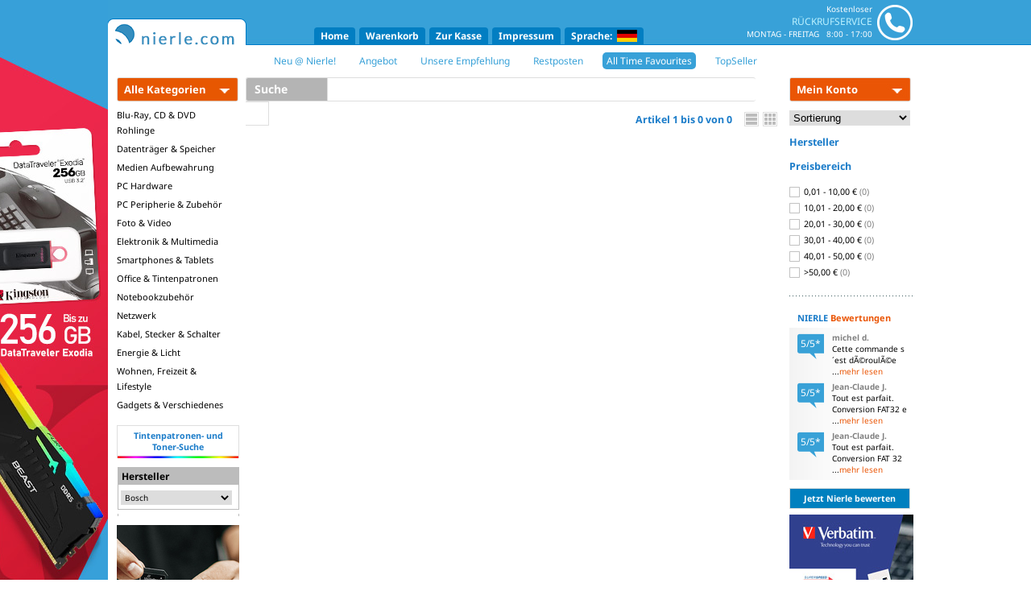

--- FILE ---
content_type: text/html; charset=UTF-8
request_url: https://www.nierle.com/s01.php?shopid=s01&cur=eur&sp=de&ag=1&sid=PG005411784938870293922803887029&pp=sucheazu&zu=19&azn=All+Time+Favourites&hersteller=284
body_size: 19461
content:
<!DOCTYPE html>
<html xmlns="http://www.w3.org/1999/xhtml" lang="de" xml:lang="de">
<head>
    <!-- Global site tag (gtag.js) - Google Analytics -->
    <script async src="https://www.googletagmanager.com/gtag/js?id=UA-29536818-1"></script>
    <script>
      window.dataLayer = window.dataLayer || [];
      function gtag(){dataLayer.push(arguments);}
      gtag('js', new Date());
      gtag('config', 'UA-29536818-1', { 'anonymize_ip': true });
    </script>

    <base href="https://www.nierle.com/" />
    <title>All Time Favourites - nierle.com</title>
    <meta http-equiv="Content-Type" content="text/html; charset=utf-8" />
    <meta charset="utf-8" />
    <!--base href="https://www.nierle.com/"-->
	<meta name="title" lang="de" content="Hersteller Bosch &Acirc;&raquo; NIERLE MEDIA Webshop" />
	<meta name="description" lang="de" content="Online Versandhandel f&Atilde;&frac14;r Speichermedien, wie CD und DVD Rohlinge (CD-R, DVD-R, DVD+R, CD-RW, DVD-RW, DVD+RW, Double Layer, Dual Layer, Blu-Ray etc.), Festplatten, Speicherkarten, USB-Sticks sowie f&Atilde;&frac14;r CD-Mappen, DVD-H&Atilde;&frac14;llen, DVD-Brenner, Multimedia, Zubeh&Atilde;&para;r uvm." />
	<meta name="author" content="Nierle Media" />
	<meta name="publisher" content="Nierle Media" />
	<meta name="copyright" content="Nierle Media" />
	<meta name="keywords" lang="de" content="Hersteller, bosch, gal, 18v-160, akku-ladeger&Atilde;&curren;t, 06019l7001, gnb, 18v-38, 18v-38solo, xl-boxx, akku, betonnagle, kaffeeautomat, tka6m273, mymoment, schwarz, tka5m253, leafblower, handgehaltenes, gebl&Atilde;&curren;se, 185, km, h, 245, gr&Atilde;&frac14;n, lithium-ion, li-ion, akku-stichs&Atilde;&curren;ge, gst, 18v-125, karton, gkm, 18v-50, akku-handkreiss&Atilde;&curren;ge, schnitttiefe, max., 90&Acirc;&deg;, 50, 18, hez, 629070, anth, air, fry, grillblech, universalleafblower, 18v-130, akku-laubbl&Atilde;&curren;ser, solo, axt" />
	<meta name="robots" content="index,follow" />
    <meta http-equiv="X-UA-Compatible" content="IE=edge" />

<link href='https://fonts.googleapis.com/css?family=Inconsolata|Noto+Sans:400,700' rel='stylesheet' type='text/css' />
<LINK REL="STYLESHEET" HREF="nierle.css?v=20190318" />
<link rel="stylesheet" href="css/liveshopping_2.css" />
<script type="text/javascript" src="js/prototype.js"></script>
<script type="text/javascript" src="js/scriptaculous.js?v=20220426"></script>
<script type="text/javascript" src="js/jquery-1.11.0.min.js?v=20220106"></script>
<script type="text/javascript">

var $j = jQuery.noConflict();
// $j is now an alias to the jQuery function; creating the new alias is optional.

$j(document).ready(function() {
    // $j( "div" ).hide();
});

// The $ variable now has the prototype meaning, which is a shortcut for
// document.getElementById(). mainDiv below is a DOM element, not a jQuery object.
window.onload = function() {
    var mainDiv = $( "main" );
}

</script>
<script type="text/javascript" src="js/lightbox.min.js"></script>
<link rel="stylesheet" href="css/lightbox.min.css" />
<link rel="stylesheet" href="suche_autocomplete.css" />
<link rel="stylesheet" href="//maxcdn.bootstrapcdn.com/font-awesome/4.4.0/css/font-awesome.min.css" />
<link rel="stylesheet" href="css/shariff.min.css" />
<script type="text/javascript">
<!--
if (navigator.cookieEnabled == false) {
  alert('Sie haben in Ihrem Browser keine Cookies aktiviert.\nBitte aktivieren Sie Cookies oder erlauben Sie Cookies für unsere Domain www.nierle.com.\nOhne Cookies können Sie die Funktionalitäten unseres Online-Shops nicht nutzen.\nVielen Dank für Ihr Verständnis!');
}
// -->
</script>


    <link rel="stylesheet" href="addthis.css" type="text/css" />

    <link rel="apple-touch-icon" sizes="57x57" href="favicon/apple-touch-icon-57x57.png?v=lkkqkzl848">
    <link rel="apple-touch-icon" sizes="60x60" href="favicon/apple-touch-icon-60x60.png?v=lkkqkzl848">
    <link rel="apple-touch-icon" sizes="72x72" href="favicon/apple-touch-icon-72x72.png?v=lkkqkzl848">
    <link rel="apple-touch-icon" sizes="76x76" href="favicon/apple-touch-icon-76x76.png?v=lkkqkzl848">
    <link rel="apple-touch-icon" sizes="114x114" href="favicon/apple-touch-icon-114x114.png?v=lkkqkzl848">
    <link rel="apple-touch-icon" sizes="120x120" href="favicon/apple-touch-icon-120x120.png?v=lkkqkzl848">
    <link rel="apple-touch-icon" sizes="144x144" href="favicon/apple-touch-icon-144x144.png?v=lkkqkzl848">
    <link rel="apple-touch-icon" sizes="152x152" href="favicon/apple-touch-icon-152x152.png?v=lkkqkzl848">
    <link rel="apple-touch-icon" sizes="180x180" href="favicon/apple-touch-icon-180x180.png?v=lkkqkzl848">
    <link rel="icon" type="image/png" href="favicon/favicon-32x32.png?v=lkkqkzl848" sizes="32x32">
    <link rel="icon" type="image/png" href="favicon/favicon-96x96.png?v=lkkqkzl848" sizes="96x96">
    <link rel="icon" type="image/png" href="favicon/favicon-16x16.png?v=lkkqkzl848" sizes="16x16">
    <link rel="manifest" href="favicon/manifest.json?v=lkkqkzl848">
    <link rel="mask-icon" href="favicon/safari-pinned-tab.svg?v=lkkqkzl848" color="#1b7cc9">
    <link rel="shortcut icon" href="favicon/favicon.ico?v=lkkqkzl848">
    <meta name="msapplication-TileColor" content="#1b7cc9">
    <meta name="msapplication-TileImage" content="favicon/mstile-144x144.png?v=lkkqkzl848">
    <meta name="msapplication-config" content="favicon/browserconfig.xml?v=lkkqkzl848">
    <meta name="theme-color" content="#38a1d8">
    <meta name="msapplication-navbutton-color" content="#38a1d8">
    <meta name="apple-mobile-web-app-status-bar-style" content="#38a1d8">

<script type="text/javascript">
<!--
function linkug(form)
{
 var URL = '/s01.php?shopid=s01&sid=PG004788026035857698693513585769&cur=eur&sp=de&ag=1&os=0&br=1&pp=sucheaug&aug=' + form.site.options[form.site.selectedIndex].value;
 nGotoUrl(null, URL);
}
function linkst(form)
{
 var URL = '/s01.php?shopid=s01&sid=PG004788026035857698693513585769&cur=eur&sp=de&ag=1&os=0&br=1&pp=suchestu&studio=' + form.site.options[form.site.selectedIndex].value;
 nGotoUrl(null, URL);
}
function link_see_st(form,xx)
{
 var URL = '/s01.php?shopid=s01&sid=PG004788026035857698693513585769&cur=eur&sp=de&ag=1&os=0&br=1&ak1=&akn=&ak2=&ak2n=&suchstr=&suchpatr=&aug=&augn=&eb3=&studion=Bosch&eb3n=&azn=All Time Favourites&zu=19&studio=' + form.site.options[form.site.selectedIndex].value +xx;
 nGotoUrl(null, URL);
}
function link_see_au(form,xx)
{
 var URL = '/s01.php?shopid=s01&sid=PG004788026035857698693513585769&cur=eur&sp=de&ag=1&os=0&br=1&ak1=&akn=&ak2=&ak2n=&suchstr=&suchpatr=&studio=284&studion=Bosch&augn=&eb3n=&azn=All Time Favourites&eb3=&zu=19&aug=' + form.site.options[form.site.selectedIndex].value +xx;
 nGotoUrl(null, URL);
}
function link_see_t3(form,xx)
{
 var URL = '/s01.php?shopid=s01&sid=PG004788026035857698693513585769&cur=eur&sp=de&ag=1&os=0&br=1&ak1=&akn=&ak2=&ak2n=&suchstr=&suchpatr=&studio=284&studion=Bosch&aug=&augn=&eb3n=&azn=All Time Favourites&zu=19&eb3=' + form.site.options[form.site.selectedIndex].value +xx;
 nGotoUrl(null, URL);
}
function link_see_pat(form,xx)
{
 var URL = '/s01.php?shopid=s01&sid=PG004788026035857698693513585769&cur=eur&sp=de&ag=1&aug=&augn=&' + form.herst.options[form.herst.selectedIndex].value +xx;
 nGotoUrl(null, URL);
}
function link_see_pats(form,xx)
{
 var URL = '/s01.php?shopid=s01&sid=PG004788026035857698693513585769&cur=eur&sp=de&ag=1&aug=&augn=&' + form.patr_serien.options[form.patr_serien.selectedIndex].value +xx;
 nGotoUrl(null, URL);
}
function link_see_patm(form,xx)
{
 var URL = '/s01.php?shopid=s01&sid=PG004788026035857698693513585769&cur=eur&sp=de&ag=1&aug=&augn=&' + form.patr_modelle.options[form.patr_modelle.selectedIndex].value +xx;
 nGotoUrl(null, URL);
}
 function hlp(pic)
{
 var URL = '/s01_help.php?shopid=s01&sp=de&helpid=' + pic;
 win = window.open(URL,'_blank','width=300,height=300,resizable=0,scrollbars=1');
}
		offset_arr				= new Array();
		cdown_arr				= new Array();
		cdown_2b_started_arr	= new Array();

		function start_countdown(cdown_name, offset_seconds) {
			offset_arr[cdown_name] = offset_seconds;
			cdown_arr[cdown_name] = window.setInterval('update_countdown(' + cdown_name + ')', 1000);
		}

		function ready_set_go(cdown_name, offset_seconds) {
			document.getElementById('id_cdown_notstarted_' + cdown_name).style.visibility = 'hidden';
			document.getElementById('id_cdown_notstarted_' + cdown_name).style.display = 'none';
			document.getElementById('id_cdown_clock_' + cdown_name).style.visibility = 'visible';
			document.getElementById('id_cdown_clock_' + cdown_name).style.display = 'inline';
			start_countdown(cdown_name, offset_seconds);
		}

		function update_countdown(cdown_name) {
			if (offset_arr[cdown_name] <= 0) {
				offset_arr[cdown_name] = 0;
				stop_countdown(cdown_name);
				terminate(cdown_name);
			}

			var cdown_h = Math.floor(offset_arr[cdown_name] / 3600);
			var cdown_m = Math.floor((offset_arr[cdown_name] - cdown_h * 3600) / 60);
			var cdown_s = Math.round(offset_arr[cdown_name] - cdown_h * 3600 - cdown_m * 60);

			document.getElementById('id_cdown_' + cdown_name + '_h').innerHTML = (cdown_h > 9) ? cdown_h : '0' + cdown_h;
			document.getElementById('id_cdown_' + cdown_name + '_m').innerHTML = (cdown_m > 9) ? cdown_m : '0' + cdown_m;
			document.getElementById('id_cdown_' + cdown_name + '_s').innerHTML = (cdown_s > 9) ? cdown_s : '0' + cdown_s;

			offset_arr[cdown_name]--;
		}

		function stop_countdown(cdown_name) {
			window.clearInterval(cdown_arr[cdown_name]);
		}

		function terminate(cdown_name) {
			document.getElementById('id_cdown_clock_' + cdown_name).style.visibility = 'hidden';
			document.getElementById('id_cdown_clock_' + cdown_name).style.display = 'none';
			document.getElementById('id_cdown_finish_' + cdown_name).style.visibility = 'visible';
			document.getElementById('id_cdown_finish_' + cdown_name).style.display = 'inline';
		}

		function printLocalDateTime(gmt_timestamp) {
			var datum		= new Date(gmt_timestamp * 1000);
			var offset		= (datum.getTimezoneOffset() * -1);
			var offset_h	= Math.floor(Math.abs(offset) / 60);
			var offset_m	= Math.abs(offset) - offset_h * 60;

			var offset_str	= (offset >= 0) ? 'UTC +' : 'UTC -';
			offset_str		= (offset_h > 9) ? offset_str + '' + offset_h : offset_str + '0' + offset_h;
			offset_str		= (offset_m > 9) ? offset_str + ':' + offset_m : offset_str + ':0' + offset_m;

			document.write(datum.toLocaleString() + ' ' + offset_str);
		}
// -->
</script>
<script type="text/javascript">
<!--
function Checkagb()
{
 // if (document.exit2.agbs.checked=='' || document.exit2b.gemas.checked=='')
 if (!document.exit2.agbgema.checked)
 {
  $('agbgemahaken_container').style.backgroundColor = 'rgba(231, 87, 1, 0.1)';
  alert('Bitte bestätigen Sie unsere AGBs!');
  return(false);
 }
 else
 {
  return(true);
 }
}
// -->
</script>
 <link rel="canonical" href="" />
</head>

<body>
<script type="text/javascript">

function nGotoUrl(event, url) {
    if (url.indexOf('/') == 0) {
        url = url.substr(1);
    }

    if (url.indexOf('http') == -1) {
        url = 'https://www.nierle.com/'+url;
    }

    if (event) {
        if (event.ctrlKey || event.shiftKey) {
            window.open(url);
            return;
        }
    }

    window.location.href = url;
}

function gTranslate(from, to, sp, textid)
{
    var text = $(textid).innerHTML;

    new Ajax.Request('translate/ajax.php?from='+from+'&to='+to+'&text='+escape(text), {
             method: 'get',
             onComplete: function(response)
                        {
                                      var isTitel = textid.indexOf('TITEL');

                                      if (response.responseText)
                                      {
                                        if (isTitel)
                                        {
                                            $(textid+'_button').style.display='none';
                                        }
                                        //alert(result.translation+'\n-----\n'+text);
                                        var oldtext = $(textid).innerHTML;
                                        $(textid).innerHTML = response.responseText;
                                        if (isTitel)
                                        {
                                            $(textid).innerHTML += '<hr>';
                                        }
                                        else
                                        {
                                            $(textid).innerHTML += ' / ';
                                        }
                                        $(textid).innerHTML += oldtext;

                                        //gTranslate(from, to, sp, 'TITEL'+textid);
                                      }
                        }
        });
}

function open_language_selector()
{
   $('language_selector').style.display = 'inline-block';
}
function loadVariante()
{
   var bn = $('select_variante').value;

   // self.loca tion.href = 's01.php?shopid=".$shopid."&ag=".$ag."&pp=aa&bnr='+bn+'&sp=".$sp."';
   nGotoUrl(null, 's01.php?shopid=".$shopid."&ag=".$ag."&pp=aa&bnr='+bn+'&sp=".$sp."');
}
function swapVarianten()
{
   // if ($('variante_liste').style.display == '')
   // {
   //     $('variante_liste').style.display = 'block';
   // }
   // else
   // {
   //     closeVarianten();
   // }
}
function openVarianten()
{
   var body = document.body;
   var docElem = document.documentElement;
   var scrollTop = window.pageYOffset || docElem.scrollTop || body.scrollTop;
   var clientTop = docElem.clientTop || body.clientTop || 0;

   $('variante_liste').style.top =  $('variante_auswahl').getBoundingClientRect().top + scrollTop - clientTop + $('variante_auswahl').offsetHeight;
   $('variante_liste').style.left = $('variante_auswahl').getBoundingClientRect().left;

   $('variante_liste').style.display = 'block';
}
function closeVarianten()
{
   $('variante_liste').style.display = '';
}
function check_parent_id(element, id) {
   while (element) {
       if (element.id == id)
           return true;
       element = element.parentNode;
   }
   return false;
}
function check_parent_class(element, cls) {
   while (element) {
       if ((' ' + element.className + ' ').indexOf(' ' + cls + ' ') > -1)
           return true;
       element = element.parentNode;
   }
   return false;
}
function get_parent_class(element, cls) {
   while (element) {
       if ((' ' + element.className + ' ').indexOf(' ' + cls + ' ') > -1)
           return element;
       element = element.parentNode;
   }
   return false;
}
Event.observe(document.body, 'click', function (event) {
   var element = Event.element(event);

   if ($('variante_liste'))
   {
       if (check_parent_id(element, 'variante_auswahl'))
       {
           if ($('variante_liste').style.display == '')
           {
               openVarianten();
           }
           else
           {
               closeVarianten();
           }
       }
       else
       {
           closeVarianten();
       }
   }

   if ($('kategorien_menu'))
   {
       if (check_parent_id(element, 'kategorien_allebutton'))
       {
           if ($('kategorien_menu').style.display == 'none')
           {
               showKategorienMenu();
           }
           else
           {
               //hideKategorienMenu();
           }
       }
       else
       {
           hideKategorienMenu();
       }
   }

   if ($('language_selector'))
   {
       if (check_parent_id(element, 'language_selector')
        || check_parent_id(element, 'language_selector_container'))
       {
           if ($('language_selector').style.display = 'none')
           {
               $('language_selector').style.display = 'inline-block';
           }
           else
           {
               $('language_selector').style.display = 'none';
           }
       }
       else
       {
           $('language_selector').style.display = 'none';
       }
   }

   if ($('konto_banner_menu'))
   {
       if (check_parent_id(element, 'konto_banner_container'))
       {
           if ($('konto_banner_menu').style.display = 'none')
           {
               $('konto_banner_menu').style.display = 'block';
           }
           else
           {
               $('konto_banner_menu').style.display = 'none';
           }
       }
       else
       {
           $('konto_banner_menu').style.display = 'none';
       }
   }

   if (!check_parent_class(element, 'dropdown_selector') && !check_parent_class(element, 'dropdown'))
   {
       if (document.dropdown_opened)
       {
           $('dropdown_selector_'+document.dropdown_opened).style.display = 'none';
           document.dropdown_opened = false;
       }
   }

} );

Event.observe(window, 'scroll', function(event) {
    var pos = document.viewport.getScrollOffsets().top;

    if (pos > 21) {
        Element.removeClassName($('head_container'), 'standard');
        Element.removeClassName($('outsider_left_container'), 'standard');
        Element.addClassName($('head_container'), 'scrolled');
        Element.addClassName($('outsider_left_container'), 'scrolled');
    } else {
        Element.removeClassName($('head_container'), 'scrolled');
        Element.removeClassName($('outsider_left_container'), 'scrolled');
        Element.addClassName($('head_container'), 'standard');
        Element.addClassName($('outsider_left_container'), 'standard');
    }

    if (pos > 93) {
        Element.addClassName($('kategorien_menu_container'), 'scrolled');
    } else {
        Element.removeClassName($('kategorien_menu_container'), 'scrolled');
    }

    var outsider_pos = pos / 5;

    $('outsider_left_inner').style.top = '-'+outsider_pos+'px';
});

function dropdown_close() {
    $$('.dropdown_selector').each( function(e) {
        e.style.display = 'none';
        document.dropdown_opened = false;
    });
}
function dropdown_open(id)
{
    dropdown_close();
    if (!document.dropdown_opened) {
        $('dropdown_selector_'+id).style.display = 'block';
        document.dropdown_opened = id;
    }
}
document.dropdown_opened = false;

function warenkorb_anzahl_change(event, id) {
    $('warenkorb_anzahl_button_'+id).style.display = 'inline';
    $('warenkorb_loeschen_button_'+id).style.display = 'none';
    var string = $('warenkorb_anzahl_'+id).value;
    if (string.replace(/[^\d]/g, '') != string)
        $('warenkorb_anzahl_'+id).value = string.replace(/[^\d]/g, '');

    if (event.keyCode == 13) {
        warenkorb_anzahl_change_button(id);
    }
}
function warenkorb_anzahl_change_button(id) {
    var anzahl = $('warenkorb_anzahl_'+id).value;
    // self.loca tion.href='https://www.nierle.com/s01.php?sid=PG004788026035857698693513585769&shopid=s01&cur=eur&sp=de&ag=1&os=0&br=1&pp=wk&wk=setanz&anz='+anzahl+'&bnr='+id;
    nGotoUrl(null, 's01.php?sid=PG004788026035857698693513585769&shopid=s01&cur=eur&sp=de&ag=1&os=0&br=1&pp=wk&wk=setanz&anz='+anzahl+'&bnr='+id);
}
function warenkorb_plus(id) {
    dropdown_close();
    $('dropdown_'+id).style.display = 'none';
    $('warenkorb_anzahl_text_container_'+id).style.display = 'inline-block';
    $('warenkorb_anzahl_'+id).focus();
    $('warenkorb_anzahl_'+id).select();
}
function persae_checkItSteuernummer() {
    var land = $('select_land').value;
    var privat = $('select_itselect').value;

    if (land != 'it') {
        $('container_itselect').style.display = 'none';
        $('container_steuernummer').style.display = 'none';
        if (land == 'de') {
            $('container_uid').style.display = 'none';
        } else {
            $('container_uid').style.display = 'block';
        }
    } else {
        $('container_itselect').style.display = 'block';
        if (privat == 'privat') {
            $('container_steuernummer').style.display = 'block';
            $('container_uid').style.display = 'none';
        } else {
            $('container_steuernummer').style.display = 'none';
            $('container_uid').style.display = 'block';
        }
    }
}
function persae_checkLieferanschriftType() {
    if ($('select_land').value == 'de') {
        $('container_displayselect').style.display = 'block';
        $('lieferanschriftinfo_de').style.display = 'block';
        if ($('radio_postpack_postadresse').checked) {
            var typ = 'postadresse';
        } else if ($('radio_postpack_packstation').checked) {
            var typ = 'packstation';
        } else if ($('radio_postpack_postfiliale').checked) {
            var typ = 'postfiliale';
        }

        if (typ == 'postadresse')
            $('container_postadresse').style.display = 'block';
        else
            $('container_postadresse').style.display = 'none';
        if (typ == 'packstation')
            $('container_packstation').style.display = 'block';
        else
            $('container_packstation').style.display = 'none';
        if (typ == 'postfiliale')
            $('container_postfiliale').style.display = 'block';
        else
            $('container_postfiliale').style.display = 'none';
    } else {
        $('radio_postpack_postadresse').checked = true;
        $('radio_postpack_packstation').checked = false;
        $('radio_postpack_postfiliale').checked = false;
        $('container_displayselect').style.display = 'none';
        $('lieferanschriftinfo_de').style.display = 'none';
        $('container_postadresse').style.display = 'block';
        $('container_packstation').style.display = 'none';
        $('container_postfiliale').style.display = 'none';
    }
}
function persae_selectZahlart(zahlart) {
    $$('.radio_zahlart_selection').each(function(e){
        e.checked = false;
    });
    $('zahlart_selection_'+zahlart).checked = true;
}
function persae_displayFeldinfo(name) {
    $('feldinfo_'+name+'_container').style.display = 'inline-block';
}
function persae_hideFeldinfo(name) {
    $('feldinfo_'+name+'_container').style.display = 'none';
}
function persae_checkPasswordQuality() {
    var pw = $('text_password').value;

    var points = 0;

    if (pw.match(/\d/)) {
        points += 2;
    }
    if (pw.match(/[a-zäöü]/)) {
        points += 1;
    }
    if (pw.match(/[A-ZÄÖÜ]/)) {
        points += 1;
    }
    if (pw.match(/[^a-zA-Z0-9äöü]/)) {
        points += 2;
    }
    if (pw.length > 5) {
        points += 1;
    }
    if (pw.length > 7) {
        points += 1;
    }
    if (pw.length > 9) {
        points += 1;
    }
    if (pw.length > 11) {
        points += 1;
    }

    if (points >= 2)
        $('password_quality_star1').src = 'img/x_st1.gif';
    else if (points >= 1)
        $('password_quality_star1').src = 'img/x_st2.gif';
    else
        $('password_quality_star1').src = 'img/x_st3.gif';
    if (points >= 4)
        $('password_quality_star2').src = 'img/x_st1.gif';
    else if (points >= 3)
        $('password_quality_star2').src = 'img/x_st2.gif';
    else
        $('password_quality_star2').src = 'img/x_st3.gif';
    if (points >= 6)
        $('password_quality_star3').src = 'img/x_st1.gif';
    else if (points >= 5)
        $('password_quality_star3').src = 'img/x_st2.gif';
    else
        $('password_quality_star3').src = 'img/x_st3.gif';
    if (points >= 8)
        $('password_quality_star4').src = 'img/x_st1.gif';
    else if (points >= 7)
        $('password_quality_star4').src = 'img/x_st2.gif';
    else
        $('password_quality_star4').src = 'img/x_st3.gif';
    if (points >= 10)
        $('password_quality_star5').src = 'img/x_st1.gif';
    else if (points >= 9)
        $('password_quality_star5').src = 'img/x_st2.gif';
    else
        $('password_quality_star5').src = 'img/x_st3.gif';

    if (points >= 10)
        $('password_quality_info').innerHTML = 'sehr sicher';
    else if (points >= 8)
        $('password_quality_info').innerHTML = 'sicher';
    else if (points >= 6)
        $('password_quality_info').innerHTML = 'mäßig';
    else if (points >= 4)
        $('password_quality_info').innerHTML = 'unsicher';
    else
        $('password_quality_info').innerHTML = 'sehr unsicher';
}
function persae_checkPasswordEquality() {
    var pw  = $('text_password').value;
    var pw2 = $('text_password2').value;

    if (pw == pw2) {
        $('password_equality_check').src = 'images/tick.png';
        $('password_equality_info').innerHTML = 'Passwörter stimmen überein';
    } else {
        $('password_equality_check').src = 'images/cross.png';
        if ($('password_equality_info').innerHTML != '')
            $('password_equality_info').innerHTML = 'Passwörter stimmen nicht überein';
    }
}
function faq_swapQuestion(id) {
    $$('.faq_answer_container').each( function (e) {
        e.style.display = 'none';
    });
    $$('.faq_link_icon').each( function (e) {
        Element.removeClassName(e, 'fa-caret-down');
        Element.addClassName(e, 'fa-caret-right');
    });
    $('faq_answer_container_'+id).style.display = 'block';
    Element.removeClassName($('faq_link_icon_'+id), 'fa-caret-right');
    Element.addClassName($('faq_link_icon_'+id), 'fa-caret-down');
}
function home_liveshoppingTimer(prefix) {
    var now1 = new Date().getTime() / 1000;

    var restsek = $(prefix+'_restsek').value;

    if (restsek <= 0) {
        $(prefix+'_hours').innerHTML = '00';
        $(prefix+'_minutes').innerHTML = '00';
        $(prefix+'_seconds').innerHTML = '00';

        window.setTimeout('self.location.reload();', 10000);
    } else {
        var hours = Math.floor(restsek / 3600);
        var minutes = Math.floor((restsek - (hours * 3600)) / 60);
        var seconds = Math.floor(restsek - (hours * 3600) - (minutes * 60));

        if (hours < 10)
            hours = '0'+hours;
        if (minutes < 10)
            minutes = '0'+minutes;
        if (seconds < 10)
            seconds = '0'+seconds;

        $(prefix+'_hours').innerHTML = hours;
        $(prefix+'_minutes').innerHTML = minutes;
        $(prefix+'_seconds').innerHTML = seconds;

        restsek--;

        $(prefix+'_restsek').value = restsek;

        var now2 = new Date().getTime() / 1000;
        var duration = (now2 - now1);

        window.setTimeout('home_liveshoppingTimer(\''+prefix+'\');', 1000 - duration);
    }
}
function article_show_moveImageContainer(image) {
    if (image == 'b') {
        var newPos = 140;
    } else {
        var newPos = 0;
    }

    article_show_moveImagesContainerAction(newPos);
}
function article_show_moveImagesContainerAction(mousePosX) {
    window.clearTimeout(document.move_article_images_timeout);

    var moveTo, oldPos, x, diff, step;

    moveTo = mousePosX;

    oldPos = parseInt($('article_show_image_container').getStyle('marginLeft')) * -1;

    diff = Math.abs(Math.abs(moveTo) - Math.abs(oldPos));

	step = Math.ceil(diff / 30);

	if (moveTo > oldPos)
        x = Math.round(oldPos + step);
    else
        x = Math.round(oldPos - step);

    // console.log(Math.round(oldPos)+' - '+Math.round(moveTo)+' - '+Math.round(x));

	$('article_show_image_container').style.marginLeft = (x * -1)+'px';

    // console.log($('article_show_image_container').getStyle('marginLeft'));

    if (Math.round(moveTo) != Math.round(x)) {
        document.move_article_images_timeout = window.setTimeout('article_show_moveImagesContainerAction('+mousePosX+');', 10);
    }
}
document.move_article_images_timeout = 0;
function showKategorienMenu()
{
    $('kategorien_menu_right').style.display = 'none';
    $('kategorien_menu').style.display = 'block';
    window.clearTimeout(document.kategorien_close_timeout);
}
function hideKategorienMenu()
{
    $('kategorien_menu').style.display = 'none';
    $$('.kategorie_main').each(function (e) { e.removeClassName('selected'); });
}
function showSubKategorie(event, c)
{
    var pointsX = new Array;
    var pointsY = new Array;
    for (i = 0; i < 13; i++)
    {
        if (document.observe_mouseposX[i])
        {
            pointsX.push(document.observe_mouseposX[i]);
        }
        if (document.observe_mouseposY[i])
        {
            pointsY.push(document.observe_mouseposY[i]);
        }
    }
    if (pointsX.size() >= 13)
    {
        pointsX.shift();
    }
    if (pointsY.size() >= 13)
    {
        pointsY.shift();
    }

    pointsX.push(event.pageX);
    pointsY.push(event.pageY);

    var way_x = pointsX[9] - pointsX[0];
    var way_y = Math.abs(pointsY[9] - pointsY[0]);

    document.observe_mouseposX = pointsX;
    document.observe_mouseposY = pointsY;

    if (way_x < way_y || way_x < 0)
    {
        $$('.kategorie_main').each(function (e) { e.removeClassName('selected'); });
        $('kategorie_main_'+c).addClassName('selected');
        if (document.kategorien_menu_teaser_request) {
            document.kategorien_menu_teaser_request.transport.abort();
        }
        document.kategorien_menu_teaser_request = new Ajax.Request('https://www.nierle.com/kategorien.submenu.php?s=de&c='+c, {
                onSuccess: function (r) {
                        $('kategorien_menu_right').innerHTML = r.responseText;
                        $('kategorien_menu_right').style.display = 'block';
                    }
            });
    }
}
document.observe_mouseposX = new Array;
document.observe_mouseposY = new Array;
Event.observe(document.body, 'mousemove', function (event) {

        var pointsX = new Array;
        var pointsY = new Array;
        for (i = 0; i < 13; i++)
        {
            if (document.observe_mouseposX[i])
            {
                pointsX.push(document.observe_mouseposX[i]);
            }
            if (document.observe_mouseposY[i])
            {
                pointsY.push(document.observe_mouseposY[i]);
            }
        }
        if (pointsX.size() >= 13)
        {
            pointsX.shift();
        }
        if (pointsY.size() >= 13)
        {
            pointsY.shift();
        }

        pointsX.push(event.pageX);
        pointsY.push(event.pageY);

        var way_x = pointsX[9] - pointsX[0];
        var way_y = Math.abs(pointsY[9] - pointsY[0]);

        document.observe_mouseposX = pointsX;
        document.observe_mouseposY = pointsY;

        if (way_x < way_y || way_x < 0)
        {
            //console.log(event);
            var element = event.toElement;
            if (!element) {
                element = event.relatedTarget;
            }
            if (!element) {
                element = event.target;
            }
            if (check_parent_id(element, 'kategorien_allebutton')
             || check_parent_id(element, 'kategorien_menu'))
            {
                window.clearTimeout(document.kategorien_close_timeout);
            }
            else
            {
                window.clearTimeout(document.kategorien_close_timeout);
                document.kategorien_close_timeout = window.setTimeout('hideKategorienMenu();', 250);
                $('kategorien_menu_right').style.display = 'none';
            }
        }
    } );
</script>
 <div style="text-align: center;">

<div style="display: inline-block; position: relative; width: 100%; height: 56px; text-align: center;">
    <div id="outsider_left_container" style="background-color: #38a1d8;" class="standard" onclick="nGotoUrl(event, 's.php?s=de&h=88&n=2302');">
    <div id="outsider_left_inner" style="background-color: #38a1d8;"><!-- style="background-image: url('/banner/outsider_725097_bg.jpg?v=20181025'); background-repeat: repeat-x;" -->
        <img src="banner/banner_kingston_outsider_de.jpg?v=20220113" />
    </div>
</div>
    <div id="head_container" class="standard">
        <div id="head">
            <div class="head_logo_standard_container"><a href="https://www.nierle.com/de/startseite.html"><img src="img/x1.png" alt="Home" style="margin-left: -9px;" vspace="0" hspace="0"></a></div>
            <div class="head_logo_scrolled_container"><a href="https://www.nierle.com/de/startseite.html"><img src="img/x1_scrolled.png" alt="Home" style="margin-left: -12px;" vspace="0" hspace="0"></a></div>
            <div align="right" width="230" class="head_support_container">
               <table CELLSPACING="0" CELLPADDING="2" BORDER="0">
                   <tr valign="top">
                       <td width="100%">
                                                        <div id="head_support" onclick="nGotoUrl(event, 'https://www.nierle.com/de/support.html');">
                                <div id="head_support_phone">
                                    <img src="img/phone_head.png" />
                                </div>
                                <div id="head_support_info">
                                    <span class="line_1">&nbsp;Kostenloser</span>
                                    <span class="line_2">&nbsp;&nbsp;Rückrufservice</span>
                                    <span class="line_3">&nbsp;&nbsp;Montag - Freitag&nbsp;&nbsp;&nbsp;8:00 - 17:00</span>
                                </div>
                            </div>
                                                    </td>
                    </tr>
                </table>
            </div>
            <div class="head_menu_container">
                <div class="head_menu">
                    <a class="mainmenu" href="https://www.nierle.com/de/startseite.html">Home</a><a class="mainmenu" href="https://www.nierle.com/de/warenkorb.html">Warenkorb</a><a class="mainmenu" href="https://www.nierle.com/de/zur_kasse.html">Zur Kasse</a><a class="mainmenu" href="https://www.nierle.com/de/impressum.html">Impressum</a><div id="language_selector_container" style="display: inline-block; cursor: pointer;" class="mainmenu">
                       Sprache:&nbsp;
                       <img src="img/de_k.gif" style="border: 0 none; margin-bottom: -3px;" /><br />
                       <div id="language_selector">
                           <a href="/s01.php?shopid=s01&cur=eur&sp=de&ag=1&sid=PG005411784938870293922803887029&pp=sucheazu&zu=19&azn=All+Time+Favourites&hersteller=284"><img src="img/de_k.gif">&nbsp;&nbsp;Deutsch</a><a href="/s01.php?shopid=s01&cur=eur&sp=en&ag=1&sid=PG005411784938870293922803887029&pp=sucheazu&zu=19&azn=All+Time+Favourites&hersteller=284"><img src="img/gb_k.gif">&nbsp;&nbsp;English</a><a href="/s01.php?shopid=s01&cur=eur&sp=fr&ag=1&sid=PG005411784938870293922803887029&pp=sucheazu&zu=19&azn=All+Time+Favourites&hersteller=284"><img src="img/fr_k.gif">&nbsp;&nbsp;Francais</a><a href="/s01.php?shopid=s01&cur=dkr&sp=dk&ag=1&sid=PG005411784938870293922803887029&pp=sucheazu&zu=19&azn=All+Time+Favourites&hersteller=284"><img src="img/dk_k.gif">&nbsp;&nbsp;Dansk</a><a href="/s01.php?shopid=s01&cur=eur&sp=nl&ag=1&sid=PG005411784938870293922803887029&pp=sucheazu&zu=19&azn=All+Time+Favourites&hersteller=284"><img src="img/nl_k.gif">&nbsp;&nbsp;Nederlands</a><a href="/s01.php?shopid=s01&cur=eur&sp=sp&ag=1&sid=PG005411784938870293922803887029&pp=sucheazu&zu=19&azn=All+Time+Favourites&hersteller=284"><img src="img/sp_k.gif">&nbsp;&nbsp;Español</a><a href="/s01.php?shopid=s01&cur=eur&sp=it&ag=1&sid=PG005411784938870293922803887029&pp=sucheazu&zu=19&azn=All+Time+Favourites&hersteller=284"><img src="img/it_k.gif">&nbsp;&nbsp;Italiano</a><a href="/s01.php?shopid=s01&cur=eur&sp=fi&ag=1&sid=PG005411784938870293922803887029&pp=sucheazu&zu=19&azn=All+Time+Favourites&hersteller=284"><img src="img/fi_k.gif">&nbsp;&nbsp;Suomi</a><a href="/s01.php?shopid=s01&cur=eur&sp=se&ag=1&sid=PG005411784938870293922803887029&pp=sucheazu&zu=19&azn=All+Time+Favourites&hersteller=284"><img src="img/se_k.gif">&nbsp;&nbsp;Svensk</a>                       </div>
                   </div>
               </div>
           </div>
        </div>
    </div>
</div>


<div id="head_specials" style="clear: both;">
     <a href="https://www.nierle.com/de/spezial/neu_bei_nierle.html"><span>Neu @ Nierle!</span></a>
 <a  href="https://www.nierle.com/de/spezial/angebote.html"><span>Angebot</span></a>
<a  href="https://www.nierle.com/de/spezial/unsere_empfehlung.html"><span>Unsere Empfehlung</span></a>
<a  href="https://www.nierle.com/de_139/spezial/restposten.html"><span>Restposten</span></a>
<a class="head_specials_active"  href="s01.php?shopid=s01&amp;sid=PG004788026035857698693513585769&amp;cur=eur&amp;sp=de&amp;ag=1&amp;pp=sucheazu&amp;zu=19&amp;azn=All Time Favourites"><span>All Time Favourites</span></a>
<a  href="s01.php?shopid=s01&amp;sid=PG004788026035857698693513585769&amp;cur=eur&amp;sp=de&amp;ag=1&amp;pp=sucheazu&amp;zu=92&amp;azn=TopSeller&letterid=381"><span>TopSeller</span></a>
<script type="text/javascript">
            $$('.mainmenu').each( function (e) {
                e.style.backgroundColor = '#027ec2';
            })
            </script></div>

    <div style="display: inline-block; width: 1000px; clear: both;"><!-- background-color: white; border-right: 1px solid #007bc6; border-left: 1px solid #007bc6; border-bottom: 1px solid #007bc6; padding-left: 6px; margin-left: -6px; padding-right: 6px; margin-right: -6px; padding-bottom: 60px;"-->
 <TABLE WIDTH="100%" CELLSPACING="0" BORDER="0" CELLPADDING="0">
 <TR>
 <TD WIDTH="5">&nbsp;</TD>
 <TD WIDTH="155" VALIGN="top">
<script type="text/javascript" src="js/wz_tooltip.js"></script>
<!-- <DIV ID="tipDiv" STYLE="position:absolute;visibility:hidden;width:200px;vertical-align:top;margin-top:0px;z-index:100000"></DIV> -->
    <script type="text/javascript">
    </script>
    <div id="kategorien_menu_container">
        <div id="kategorien_container">
            <div id="kategorien_allebutton" onmouseover="showKategorienMenu();">Alle Kategorien</div>
            <div id="kategorien_menu">
                <div id="kategorien_menu_l1">
                <a href="https://www.nierle.com/de/kategorie/2181/Blu-Ray,_CD_-_DVD_Rohlinge.html" class="kategorie_main" id="kategorie_main_2181" onmouseover="showSubKategorie(event, 2181);">Blu-Ray, CD & DVD Rohlinge</a><a href="https://www.nierle.com/de/kategorie/1/Datentraeger_-_Speicher.html" class="kategorie_main" id="kategorie_main_1" onmouseover="showSubKategorie(event, 1);">Datenträger & Speicher</a><a href="https://www.nierle.com/de/kategorie/1910/Medien_Aufbewahrung.html" class="kategorie_main" id="kategorie_main_1910" onmouseover="showSubKategorie(event, 1910);">Medien Aufbewahrung</a><a href="https://www.nierle.com/de/kategorie/199/PC_Hardware.html" class="kategorie_main" id="kategorie_main_199" onmouseover="showSubKategorie(event, 199);">PC Hardware</a><a href="https://www.nierle.com/de/kategorie/2677/PC_Peripherie_-_Zubehoer.html" class="kategorie_main" id="kategorie_main_2677" onmouseover="showSubKategorie(event, 2677);">PC Peripherie & Zubehör</a><a href="https://www.nierle.com/de/kategorie/571/Foto_-_Video.html" class="kategorie_main" id="kategorie_main_571" onmouseover="showSubKategorie(event, 571);">Foto & Video</a><a href="https://www.nierle.com/de/kategorie/3/Elektronik_-_Multimedia.html" class="kategorie_main" id="kategorie_main_3" onmouseover="showSubKategorie(event, 3);">Elektronik & Multimedia</a><a href="https://www.nierle.com/de/kategorie/1788/Smartphones_-_Tablets.html" class="kategorie_main" id="kategorie_main_1788" onmouseover="showSubKategorie(event, 1788);">Smartphones & Tablets</a><a href="https://www.nierle.com/de/kategorie/2/Office_-_Tintenpatronen.html" class="kategorie_main" id="kategorie_main_2" onmouseover="showSubKategorie(event, 2);">Office & Tintenpatronen</a><a href="https://www.nierle.com/de/kategorie/971/Notebookzubehoer.html" class="kategorie_main" id="kategorie_main_971" onmouseover="showSubKategorie(event, 971);">Notebookzubehör</a><a href="https://www.nierle.com/de/kategorie/360/Netzwerk.html" class="kategorie_main" id="kategorie_main_360" onmouseover="showSubKategorie(event, 360);">Netzwerk</a><a href="https://www.nierle.com/de/kategorie/4/Kabel,_Stecker_-_Schalter.html" class="kategorie_main" id="kategorie_main_4" onmouseover="showSubKategorie(event, 4);">Kabel, Stecker & Schalter</a><a href="https://www.nierle.com/de/kategorie/27/Energie_-_Licht.html" class="kategorie_main" id="kategorie_main_27" onmouseover="showSubKategorie(event, 27);">Energie & Licht</a><a href="https://www.nierle.com/de/kategorie/28/Wohnen,_Freizeit_-_Lifestyle.html" class="kategorie_main" id="kategorie_main_28" onmouseover="showSubKategorie(event, 28);">Wohnen, Freizeit & Lifestyle</a><a href="https://www.nierle.com/de/kategorie/1065/Gadgets_-_Verschiedenes.html" class="kategorie_main" id="kategorie_main_1065" onmouseover="showSubKategorie(event, 1065);">Gadgets & Verschiedenes</a>                </div>
                <div id="kategorien_menu_right">
                </div>
            </div>
        </div>
    </div>
    <div id="kategorien_menu_closer"></div>

        <div id="kategorien_sidemenu">
        <a href="https://www.nierle.com/de/kategorie/2181/Blu-Ray,_CD_-_DVD_Rohlinge.html" class="kategorien_sidemenu_path_neighbour">Blu-Ray, CD & DVD Rohlinge</a><a href="https://www.nierle.com/de/kategorie/1/Datentraeger_-_Speicher.html" class="kategorien_sidemenu_path_neighbour">Datenträger & Speicher</a><a href="https://www.nierle.com/de/kategorie/1910/Medien_Aufbewahrung.html" class="kategorien_sidemenu_path_neighbour">Medien Aufbewahrung</a><a href="https://www.nierle.com/de/kategorie/199/PC_Hardware.html" class="kategorien_sidemenu_path_neighbour">PC Hardware</a><a href="https://www.nierle.com/de/kategorie/2677/PC_Peripherie_-_Zubehoer.html" class="kategorien_sidemenu_path_neighbour">PC Peripherie & Zubehör</a><a href="https://www.nierle.com/de/kategorie/571/Foto_-_Video.html" class="kategorien_sidemenu_path_neighbour">Foto & Video</a><a href="https://www.nierle.com/de/kategorie/3/Elektronik_-_Multimedia.html" class="kategorien_sidemenu_path_neighbour">Elektronik & Multimedia</a><a href="https://www.nierle.com/de/kategorie/1788/Smartphones_-_Tablets.html" class="kategorien_sidemenu_path_neighbour">Smartphones & Tablets</a><a href="https://www.nierle.com/de/kategorie/2/Office_-_Tintenpatronen.html" class="kategorien_sidemenu_path_neighbour">Office & Tintenpatronen</a><a href="https://www.nierle.com/de/kategorie/971/Notebookzubehoer.html" class="kategorien_sidemenu_path_neighbour">Notebookzubehör</a><a href="https://www.nierle.com/de/kategorie/360/Netzwerk.html" class="kategorien_sidemenu_path_neighbour">Netzwerk</a><a href="https://www.nierle.com/de/kategorie/4/Kabel,_Stecker_-_Schalter.html" class="kategorien_sidemenu_path_neighbour">Kabel, Stecker & Schalter</a><a href="https://www.nierle.com/de/kategorie/27/Energie_-_Licht.html" class="kategorien_sidemenu_path_neighbour">Energie & Licht</a><a href="https://www.nierle.com/de/kategorie/28/Wohnen,_Freizeit_-_Lifestyle.html" class="kategorien_sidemenu_path_neighbour">Wohnen, Freizeit & Lifestyle</a><a href="https://www.nierle.com/de/kategorie/1065/Gadgets_-_Verschiedenes.html" class="kategorien_sidemenu_path_neighbour">Gadgets & Verschiedenes</a>    </div>
    <br />
    <a id="search_ink_button_link" href="/de/ink.html"><div id="search_ink_button">Tintenpatronen- und Toner-Suche</div></a><table border="0" cellspacing="0" cellpadding="0" style="width:155px; height:25px; background-image:url('l1.gif');"><tr>
<td style="width:100%; height:25px; background-image:url('img/sf_o.gif'); white-space:nowrap;"><span class="b7" style="font-weight:bold;">&nbsp;&nbsp;Hersteller&nbsp;&nbsp;</span></td>
</tr></table>
<table border="0" width="155" cellspacing="0" cellpadding="0">
<tr>
<td style="width:155px; background-image:url('img/sf_m.gif');"><form name="form2" style="margin:0;"><select style="width:138px;font-family:'Noto Sans',verdana;font-size:10px;margin-top:5px;margin-left:5px;margin-right:5px;" name="site" size="1" onChange="linkst(this.form);"><option value="">Hersteller Auswahl</option><option value="2848&amp;studion=2GO Mobile Accessories">2GO Mobile Accessories</option>
<option value="1267&amp;studion=3Dconnexion">3Dconnexion</option>
<option value="476&amp;studion=3M">3M</option>
<option value="2106&amp;studion=4smarts">4smarts</option>
<option value="3074&amp;studion=4smarts">4smarts</option>
<option value="130&amp;studion=A-Data">A-Data</option>
<option value="2449&amp;studion=ABUS Security-Center GmbH & Co. ">ABUS Security-Center GmbH &amp; Co. </option>
<option value="260&amp;studion=Acer">Acer</option>
<option value="1280&amp;studion=ADATA">ADATA</option>
<option value="704&amp;studion=AEG">AEG</option>
<option value="2454&amp;studion=AEROCOOL ADVANCED TECHNOLOGIES C">AEROCOOL ADVANCED TECHNOLOGIES C</option>
<option value="1283&amp;studion=AG Neovo">AG Neovo</option>
<option value="265&amp;studion=Agfa">Agfa</option>
<option value="197&amp;studion=AgfaPhoto">AgfaPhoto</option>
<option value="810&amp;studion=Aixcase">Aixcase</option>
<option value="267&amp;studion=Alcatel">Alcatel</option>
<option value="2077&amp;studion=Alecto">Alecto</option>
<option value="1286&amp;studion=Allied Telesis">Allied Telesis</option>
<option value="2675&amp;studion=Alogic">Alogic</option>
<option value="3285&amp;studion=Alta Labs">Alta Labs</option>
<option value="43&amp;studion=Amaray">Amaray</option>
<option value="812&amp;studion=AMD">AMD</option>
<option value="2126&amp;studion=AMEWI Trade e.K.">AMEWI Trade e.K.</option>
<option value="181&amp;studion=Ansmann">Ansmann</option>
<option value="813&amp;studion=Antec">Antec</option>
<option value="3142&amp;studion=Anybook">Anybook</option>
<option value="799&amp;studion=AOC">AOC</option>
<option value="875&amp;studion=APC">APC</option>
<option value="276&amp;studion=Apple">Apple</option>
<option value="162&amp;studion=Arcas">Arcas</option>
<option value="806&amp;studion=Arctic">Arctic</option>
<option value="1958&amp;studion=Arozzi PCB Distribution AB">Arozzi PCB Distribution AB</option>
<option value="872&amp;studion=ASRock">ASRock</option>
<option value="1296&amp;studion=Assmann">Assmann</option>
<option value="177&amp;studion=ASUS">ASUS</option>
<option value="241&amp;studion=Aten">Aten</option>
<option value="2488&amp;studion=Audio-Technica">Audio-Technica</option>
<option value="1300&amp;studion=Auerswald">Auerswald</option>
<option value="2392&amp;studion=August International Ltd.">August International Ltd.</option>
<option value="1933&amp;studion=Avision">Avision</option>
<option value="863&amp;studion=AVM">AVM</option>
<option value="1309&amp;studion=Baaske">Baaske</option>
<option value="1310&amp;studion=BaByliss">BaByliss</option>
<option value="2490&amp;studion=Bakker">Bakker</option>
<option value="1232&amp;studion=Balance">Balance</option>
<option value="1219&amp;studion=Bandridge">Bandridge</option>
<option value="2493&amp;studion=Bang & Olufsen">Bang &amp; Olufsen</option>
<option value="247&amp;studion=basicXL">basicXL</option>
<option value="1315&amp;studion=Be Quiet!">Be Quiet!</option>
<option value="211&amp;studion=Belkin">Belkin</option>
<option value="194&amp;studion=benQ">benQ</option>
<option value="2498&amp;studion=Bessey">Bessey</option>
<option value="2015&amp;studion=Best Water Technology">Best Water Technology</option>
<option value="788&amp;studion=Beurer">Beurer</option>
<option value="2499&amp;studion=Bialetti">Bialetti</option>
<option value="1319&amp;studion=BIG Spielwarenfabrik">BIG Spielwarenfabrik</option>
<option value="790&amp;studion=Black & Decker">Black &amp; Decker</option>
<option value="1327&amp;studion=Bluewalker">Bluewalker</option>
<option value="789&amp;studion=Bomann">Bomann</option>
<option value="284&amp;studion=Bosch" selected="selected">Bosch</option>
<option value="2502&amp;studion=Bose">Bose</option>
<option value="2504&amp;studion=Brabantia">Brabantia</option>
<option value="786&amp;studion=Braun">Braun</option>
<option value="1330&amp;studion=BRAUN PHOTO">BRAUN PHOTO</option>
<option value="2127&amp;studion=Bredemeijer Group B.V.">Bredemeijer Group B.V.</option>
<option value="236&amp;studion=Brennenstuhl">Brennenstuhl</option>
<option value="1333&amp;studion=BRITA">BRITA</option>
<option value="120&amp;studion=Brother">Brother</option>
<option value="163&amp;studion=Camelion">Camelion</option>
<option value="81&amp;studion=Canon">Canon</option>
<option value="2509&amp;studion=Carrera">Carrera</option>
<option value="182&amp;studion=Casio">Casio</option>
<option value="1234&amp;studion=Century">Century</option>
<option value="1349&amp;studion=Chenbro">Chenbro</option>
<option value="779&amp;studion=Cherry">Cherry</option>
<option value="816&amp;studion=Chieftec">Chieftec</option>
<option value="3200&amp;studion=Cian Technology GmbH">Cian Technology GmbH</option>
<option value="193&amp;studion=Clatronic">Clatronic</option>
<option value="817&amp;studion=Club 3D">Club 3D</option>
<option value="191&amp;studion=Conceptronic">Conceptronic</option>
<option value="755&amp;studion=Contour">Contour</option>
<option value="1367&amp;studion=Cooler Master">Cooler Master</option>
<option value="746&amp;studion=Corsair">Corsair</option>
<option value="820&amp;studion=Creative">Creative</option>
<option value="1370&amp;studion=Cremax Technology">Cremax Technology</option>
<option value="742&amp;studion=Crucial">Crucial</option>
<option value="1372&amp;studion=Cullmann">Cullmann</option>
<option value="1374&amp;studion=CyberPower Systems">CyberPower Systems</option>
<option value="864&amp;studion=D-Link">D-Link</option>
<option value="1379&amp;studion=Datalogic">Datalogic</option>
<option value="1380&amp;studion=Dawicontrol">Dawicontrol</option>
<option value="1381&amp;studion=DE LONGHI">DE LONGHI</option>
<option value="1382&amp;studion=Deknudt">Deknudt</option>
<option value="252&amp;studion=Dell">Dell</option>
<option value="886&amp;studion=Delock">Delock</option>
<option value="793&amp;studion=DeLonghi">DeLonghi</option>
<option value="748&amp;studion=Denver">Denver</option>
<option value="2516&amp;studion=DEWALT">DEWALT</option>
<option value="876&amp;studion=Dicota">Dicota</option>
<option value="1393&amp;studion=Digital Data Communications">Digital Data Communications</option>
<option value="119&amp;studion=Digitus">Digitus</option>
<option value="1240&amp;studion=DJI">DJI</option>
<option value="1397&amp;studion=DNP">DNP</option>
<option value="1403&amp;studion=Draytek">Draytek</option>
<option value="1246&amp;studion=Dreher & Kauf">Dreher &amp; Kauf</option>
<option value="2369&amp;studion=DURABLE">DURABLE</option>
<option value="76&amp;studion=Duracell">Duracell</option>
<option value="1407&amp;studion=Dymo">Dymo</option>
<option value="1949&amp;studion=Dyson GmbH">Dyson GmbH</option>
<option value="1917&amp;studion=EAXUS">EAXUS</option>
<option value="2896&amp;studion=Ecoflow">Ecoflow</option>
<option value="821&amp;studion=Edifier">Edifier</option>
<option value="113&amp;studion=Edimax">Edimax</option>
<option value="1414&amp;studion=EFB-Elektronik">EFB-Elektronik</option>
<option value="2521&amp;studion=Einhell">Einhell</option>
<option value="822&amp;studion=Eizo">Eizo</option>
<option value="823&amp;studion=EKL">EKL</option>
<option value="3325&amp;studion=ELBA">ELBA</option>
<option value="1247&amp;studion=Electrolux">Electrolux</option>
<option value="1418&amp;studion=Elinchrom">Elinchrom</option>
<option value="1919&amp;studion=Elite">Elite</option>
<option value="1419&amp;studion=Elite Industrial Holdings">Elite Industrial Holdings</option>
<option value="1420&amp;studion=Elite Screens">Elite Screens</option>
<option value="2708&amp;studion=Elmers">Elmers</option>
<option value="2133&amp;studion=Emerio">Emerio</option>
<option value="68&amp;studion=Emtec">Emtec</option>
<option value="94&amp;studion=Energizer">Energizer</option>
<option value="89&amp;studion=Epson">Epson</option>
<option value="1426&amp;studion=equip">equip</option>
<option value="780&amp;studion=Evoluent">Evoluent</option>
<option value="3224&amp;studion=Faber-castell">Faber-castell</option>
<option value="229&amp;studion=Falcon Media">Falcon Media</option>
<option value="129&amp;studion=Fantec">Fantec</option>
<option value="2528&amp;studion=FELCO">FELCO</option>
<option value="797&amp;studion=Fellowes">Fellowes</option>
<option value="2529&amp;studion=fischer">fischer</option>
<option value="1439&amp;studion=Fiskars">Fiskars</option>
<option value="1440&amp;studion=Fitbit">Fitbit</option>
<option value="232&amp;studion=Fixapart">Fixapart</option>
<option value="1225&amp;studion=Fractal Design">Fractal Design</option>
<option value="1443&amp;studion=freecolor">freecolor</option>
<option value="1445&amp;studion=FSP">FSP</option>
<option value="52&amp;studion=Fujifilm">Fujifilm</option>
<option value="341&amp;studion=Fujitsu">Fujitsu</option>
<option value="3350&amp;studion=Fysic">Fysic</option>
<option value="747&amp;studion=G.Skill">G.Skill</option>
<option value="1451&amp;studion=GARDENA">GARDENA</option>
<option value="1453&amp;studion=Garmin">Garmin</option>
<option value="3352&amp;studion=Gastronoma">Gastronoma</option>
<option value="3153&amp;studion=Gedore Werkzeugfabrik GmbH & Co.">Gedore Werkzeugfabrik GmbH &amp; Co.</option>
<option value="731&amp;studion=Gembird">Gembird</option>
<option value="1459&amp;studion=GENIE">GENIE</option>
<option value="1464&amp;studion=Gigaset">Gigaset</option>
<option value="1466&amp;studion=GN Netcom GmbH">GN Netcom GmbH</option>
<option value="1467&amp;studion=Goldbuch">Goldbuch</option>
<option value="754&amp;studion=Goobay">Goobay</option>
<option value="1470&amp;studion=Google">Google</option>
<option value="3278&amp;studion=Govee">Govee</option>
<option value="1473&amp;studion=GP Battery">GP Battery</option>
<option value="1934&amp;studion=Grandstream Networks">Grandstream Networks</option>
<option value="1477&amp;studion=Green Clean">Green Clean</option>
<option value="152&amp;studion=Grundig">Grundig</option>
<option value="1481&amp;studion=Guillemot">Guillemot</option>
<option value="1483&amp;studion=HAHNEMUEHLE">HAHNEMUEHLE</option>
<option value="149&amp;studion=Hama">Hama</option>
<option value="1485&amp;studion=Hanns.G">Hanns.G</option>
<option value="1497&amp;studion=Herlitz">Herlitz</option>
<option value="889&amp;studion=Herma">Herma</option>
<option value="1499&amp;studion=Hikvision">Hikvision</option>
<option value="1248&amp;studion=Hirschmann">Hirschmann</option>
<option value="2728&amp;studion=HLDS">HLDS</option>
<option value="1263&amp;studion=Honeywell">Honeywell</option>
<option value="1028&amp;studion=Hoover">Hoover</option>
<option value="77&amp;studion=HP">HP</option>
<option value="1509&amp;studion=HP Enterprise">HP Enterprise</option>
<option value="760&amp;studion=Huawei">Huawei</option>
<option value="364&amp;studion=IBM">IBM</option>
<option value="1517&amp;studion=IC Intracom">IC Intracom</option>
<option value="834&amp;studion=ICY Dock">ICY Dock</option>
<option value="212&amp;studion=ICY-Box">ICY-Box</option>
<option value="2931&amp;studion=iFixit">iFixit</option>
<option value="835&amp;studion=Iiyama">Iiyama</option>
<option value="1522&amp;studion=Ilford">Ilford</option>
<option value="1208&amp;studion=Imperial">Imperial</option>
<option value="1526&amp;studion=InAkustik">InAkustik</option>
<option value="221&amp;studion=Inline">Inline</option>
<option value="836&amp;studion=Inno3D">Inno3D</option>
<option value="1923&amp;studion=Innovation IT">Innovation IT</option>
<option value="1530&amp;studion=Innovation PC">Innovation PC</option>
<option value="2184&amp;studion=insta360">insta360</option>
<option value="728&amp;studion=Intel">Intel</option>
<option value="1531&amp;studion=Intellinet">Intellinet</option>
<option value="8&amp;studion=Intenso">Intenso</option>
<option value="837&amp;studion=Inter Tech">Inter Tech</option>
<option value="1532&amp;studion=Inter-Tech">Inter-Tech</option>
<option value="1535&amp;studion=ISOTRONIC">ISOTRONIC</option>
<option value="838&amp;studion=Jabra">Jabra</option>
<option value="1539&amp;studion=JAMARA">JAMARA</option>
<option value="1544&amp;studion=JOBY">JOBY</option>
<option value="1545&amp;studion=Joerges Kaffee">Joerges Kaffee</option>
<option value="762&amp;studion=JVC">JVC</option>
<option value="167&amp;studion=JVC-Taiyo Yuden">JVC-Taiyo Yuden</option>
<option value="1549&amp;studion=Kaiser">Kaiser</option>
<option value="840&amp;studion=Kensington">Kensington</option>
<option value="1047&amp;studion=Kenwood">Kenwood</option>
<option value="1555&amp;studion=KeySonic">KeySonic</option>
<option value="1557&amp;studion=Kinetronics">Kinetronics</option>
<option value="88&amp;studion=Kingston">Kingston</option>
<option value="2745&amp;studion=Kioxia">Kioxia</option>
<option value="1252&amp;studion=KMP">KMP</option>
<option value="739&amp;studion=KNG">KNG</option>
<option value="1249&amp;studion=Knipex">Knipex</option>
<option value="179&amp;studion=Kodak">Kodak</option>
<option value="1561&amp;studion=Konftel">Konftel</option>
<option value="763&amp;studion=Koss">Koss</option>
<option value="2362&amp;studion=Krinner">Krinner</option>
<option value="1053&amp;studion=Krups">Krups</option>
<option value="123&amp;studion=Kyocera">Kyocera</option>
<option value="1564&amp;studion=Kärcher">K&Atilde;&curren;rcher</option>
<option value="135&amp;studion=König">K&Atilde;&para;nig</option>
<option value="1567&amp;studion=Label-the-cable">Label-the-cable</option>
<option value="1568&amp;studion=Lancom">Lancom</option>
<option value="1572&amp;studion=LC Power">LC Power</option>
<option value="741&amp;studion=LC-Power">LC-Power</option>
<option value="1221&amp;studion=LEDs Change the World">LEDs Change the World</option>
<option value="1236&amp;studion=LED´s Light">LED&Acirc;&acute;s Light</option>
<option value="1575&amp;studion=LEGO">LEGO</option>
<option value="1576&amp;studion=Leitz">Leitz</option>
<option value="774&amp;studion=Lenco">Lenco</option>
<option value="372&amp;studion=Lenovo">Lenovo</option>
<option value="1579&amp;studion=LevelOne">LevelOne</option>
<option value="128&amp;studion=Lexmark">Lexmark</option>
<option value="1924&amp;studion=Lindy">Lindy</option>
<option value="3107&amp;studion=Loctite">Loctite</option>
<option value="737&amp;studion=LogiLink">LogiLink</option>
<option value="158&amp;studion=Logitech">Logitech</option>
<option value="1586&amp;studion=Longshine">Longshine</option>
<option value="1589&amp;studion=Lowepro">Lowepro</option>
<option value="1599&amp;studion=Magnat Audio Produkte">Magnat Audio Produkte</option>
<option value="1602&amp;studion=Makita">Makita</option>
<option value="66&amp;studion=Manhattan">Manhattan</option>
<option value="28&amp;studion=Maxell">Maxell</option>
<option value="1613&amp;studion=Meade">Meade</option>
<option value="69&amp;studion=MediaRange">MediaRange</option>
<option value="1068&amp;studion=Melissa">Melissa</option>
<option value="1617&amp;studion=MELITTA">MELITTA</option>
<option value="178&amp;studion=Microsoft">Microsoft</option>
<option value="1624&amp;studion=MikroTik">MikroTik</option>
<option value="1986&amp;studion=Millennium 2000">Millennium 2000</option>
<option value="606&amp;studion=Mitsubishi">Mitsubishi</option>
<option value="2593&amp;studion=Mobilis">Mobilis</option>
<option value="870&amp;studion=Mosaic Theory">Mosaic Theory</option>
<option value="160&amp;studion=MSI">MSI</option>
<option value="1636&amp;studion=Mushkin">Mushkin</option>
<option value="1639&amp;studion=Nanoxia">Nanoxia</option>
<option value="1643&amp;studion=Navilock">Navilock</option>
<option value="1645&amp;studion=Nedis">Nedis</option>
<option value="196&amp;studion=Netgear">Netgear</option>
<option value="1649&amp;studion=NewStar">NewStar</option>
<option value="1651&amp;studion=Nielsen">Nielsen</option>
<option value="242&amp;studion=Nierle">Nierle</option>
<option value="802&amp;studion=Nikon">Nikon</option>
<option value="1652&amp;studion=Nilfisk-ALTO">Nilfisk-ALTO</option>
<option value="155&amp;studion=Nintendo">Nintendo</option>
<option value="843&amp;studion=Noctua">Noctua</option>
<option value="1657&amp;studion=Novoflex">Novoflex</option>
<option value="403&amp;studion=OKI">OKI</option>
<option value="63&amp;studion=Olympia">Olympia</option>
<option value="624&amp;studion=Olympus">Olympus</option>
<option value="3279&amp;studion=OOONO">OOONO</option>
<option value="1665&amp;studion=OP/TECH">OP/TECH</option>
<option value="1668&amp;studion=Oral-B">Oral-B</option>
<option value="2373&amp;studion=ORANGEMONKIE KOREA CO.,LTD.">ORANGEMONKIE KOREA CO.,LTD.</option>
<option value="1670&amp;studion=OSRAM">OSRAM</option>
<option value="1673&amp;studion=Pacsafe">Pacsafe</option>
<option value="95&amp;studion=Panasonic">Panasonic</option>
<option value="1679&amp;studion=Papyrus">Papyrus</option>
<option value="1682&amp;studion=PARKER">PARKER</option>
<option value="1687&amp;studion=Peach">Peach</option>
<option value="1214&amp;studion=Pelikan">Pelikan</option>
<option value="3329&amp;studion=Pelikan Printing">Pelikan Printing</option>
<option value="1692&amp;studion=Perixx">Perixx</option>
<option value="19&amp;studion=Philips">Philips</option>
<option value="1695&amp;studion=Phoenix">Phoenix</option>
<option value="111&amp;studion=Pioneer">Pioneer</option>
<option value="246&amp;studion=Planet">Planet</option>
<option value="1700&amp;studion=PLANTIN">PLANTIN</option>
<option value="20&amp;studion=Platinum">Platinum</option>
<option value="1702&amp;studion=Plustek">Plustek</option>
<option value="847&amp;studion=PNY Technologies">PNY Technologies</option>
<option value="1707&amp;studion=PORT Designs">PORT Designs</option>
<option value="13&amp;studion=Primeon">Primeon</option>
<option value="2792&amp;studion=Pritt">Pritt</option>
<option value="4&amp;studion=Prodye">Prodye</option>
<option value="1710&amp;studion=Proficell">Proficell</option>
<option value="849&amp;studion=Qnap">Qnap</option>
<option value="1717&amp;studion=Quantum">Quantum</option>
<option value="1718&amp;studion=R-Go">R-Go</option>
<option value="730&amp;studion=RaidSonic">RaidSonic</option>
<option value="1724&amp;studion=Ravensburger">Ravensburger</option>
<option value="1725&amp;studion=RAYNOX">RAYNOX</option>
<option value="2357&amp;studion=RealPower">RealPower</option>
<option value="1994&amp;studion=RED EAGLE IT Distribution GmbH">RED EAGLE IT Distribution GmbH</option>
<option value="1726&amp;studion=Reflecta">Reflecta</option>
<option value="1727&amp;studion=ReinerSCT">ReinerSCT</option>
<option value="421&amp;studion=Remington">Remington</option>
<option value="1729&amp;studion=REV Ritter">REV Ritter</option>
<option value="3353&amp;studion=REVO">REVO</option>
<option value="16&amp;studion=Ricoh Imaging">Ricoh Imaging</option>
<option value="1928&amp;studion=Rittal">Rittal</option>
<option value="1215&amp;studion=Riva Case">Riva Case</option>
<option value="1733&amp;studion=rivacase">rivacase</option>
<option value="1734&amp;studion=RODE">RODE</option>
<option value="801&amp;studion=Rollei">Rollei</option>
<option value="1738&amp;studion=Rotring">Rotring</option>
<option value="1744&amp;studion=Ryobi">Ryobi</option>
<option value="48&amp;studion=Samsung">Samsung</option>
<option value="118&amp;studion=SanDisk">SanDisk</option>
<option value="2163&amp;studion=Scandinavian Touch AB">Scandinavian Touch AB</option>
<option value="1755&amp;studion=Schleich">Schleich</option>
<option value="1760&amp;studion=Schwaiger">Schwaiger</option>
<option value="1761&amp;studion=SDC">SDC</option>
<option value="109&amp;studion=Seagate">Seagate</option>
<option value="1762&amp;studion=Seasonic">Seasonic</option>
<option value="1763&amp;studion=Sedna">Sedna</option>
<option value="1767&amp;studion=Sekonic">Sekonic</option>
<option value="203&amp;studion=Sennheiser">Sennheiser</option>
<option value="1135&amp;studion=Severin">Severin</option>
<option value="3027&amp;studion=SharkNinja">SharkNinja</option>
<option value="206&amp;studion=Sharkoon">Sharkoon</option>
<option value="3118&amp;studion=Shelly">Shelly</option>
<option value="1772&amp;studion=Shuttle">Shuttle</option>
<option value="791&amp;studion=Siemens">Siemens</option>
<option value="441&amp;studion=Sigma">Sigma</option>
<option value="890&amp;studion=Silicon Power">Silicon Power</option>
<option value="2327&amp;studion=Silverlab Solutions GmbH">Silverlab Solutions GmbH</option>
<option value="1780&amp;studion=Smoby">Smoby</option>
<option value="1781&amp;studion=Snom">Snom</option>
<option value="24&amp;studion=Sony">Sony</option>
<option value="1793&amp;studion=Stadlbauer">Stadlbauer</option>
<option value="2640&amp;studion=STAEDTLER">STAEDTLER</option>
<option value="1795&amp;studion=StarTech.com">StarTech.com</option>
<option value="1797&amp;studion=STEBA">STEBA</option>
<option value="1798&amp;studion=STL">STL</option>
<option value="1803&amp;studion=Supermicro">Supermicro</option>
<option value="1805&amp;studion=Swirl">Swirl</option>
<option value="1810&amp;studion=Symantec">Symantec</option>
<option value="740&amp;studion=Synology">Synology</option>
<option value="1811&amp;studion=Taerosol">Taerosol</option>
<option value="1815&amp;studion=Tamrac">Tamrac</option>
<option value="1816&amp;studion=Tandberg">Tandberg</option>
<option value="1822&amp;studion=Tech air">Tech air</option>
<option value="1216&amp;studion=Tech-Air">Tech-Air</option>
<option value="3041&amp;studion=techair">techair</option>
<option value="2816&amp;studion=Techly">Techly</option>
<option value="141&amp;studion=Technaxx">Technaxx</option>
<option value="1823&amp;studion=Technoline">Technoline</option>
<option value="217&amp;studion=Tefal">Tefal</option>
<option value="1830&amp;studion=Telestar">Telestar</option>
<option value="2821&amp;studion=Tenscare">Tenscare</option>
<option value="1833&amp;studion=Termikel">Termikel</option>
<option value="2030&amp;studion=Tesa">Tesa</option>
<option value="1834&amp;studion=TESA">TESA</option>
<option value="1835&amp;studion=Tesoro Technology">Tesoro Technology</option>
<option value="1837&amp;studion=Tether Tools">Tether Tools</option>
<option value="3043&amp;studion=Teufel">Teufel</option>
<option value="1838&amp;studion=TFA">TFA</option>
<option value="1840&amp;studion=Thermalright">Thermalright</option>
<option value="854&amp;studion=Thermaltake">Thermaltake</option>
<option value="855&amp;studion=Thrustmaster">Thrustmaster</option>
<option value="2119&amp;studion=Thumbs Up GmbH">Thumbs Up GmbH</option>
<option value="2649&amp;studion=TI">TI</option>
<option value="2031&amp;studion=Titan Computer">Titan Computer</option>
<option value="137&amp;studion=Toshiba">Toshiba</option>
<option value="190&amp;studion=TP-Link">TP-Link</option>
<option value="1847&amp;studion=Tragant">Tragant</option>
<option value="133&amp;studion=Transcend">Transcend</option>
<option value="1848&amp;studion=TRENDnet">TRENDnet</option>
<option value="1850&amp;studion=TRITON">TRITON</option>
<option value="2047&amp;studion=Twinner">Twinner</option>
<option value="752&amp;studion=Typhoon">Typhoon</option>
<option value="1855&amp;studion=UbiQuiti">UbiQuiti</option>
<option value="3126&amp;studion=Ugreen">Ugreen</option>
<option value="805&amp;studion=Ultron">Ultron</option>
<option value="1857&amp;studion=Unify">Unify</option>
<option value="1858&amp;studion=UNOLD">UNOLD</option>
<option value="244&amp;studion=Valueline">Valueline</option>
<option value="96&amp;studion=Varta">Varta</option>
<option value="2&amp;studion=Verbatim">Verbatim</option>
<option value="2413&amp;studion=Victorinox AG">Victorinox AG</option>
<option value="1239&amp;studion=Visaton">Visaton</option>
<option value="1869&amp;studion=Visible Dust">Visible Dust</option>
<option value="2447&amp;studion=VTech Electronics Europe GmbH">VTech Electronics Europe GmbH</option>
<option value="1877&amp;studion=Wacom">Wacom</option>
<option value="1879&amp;studion=Walimex">Walimex</option>
<option value="1881&amp;studion=Walther Sportwaffen">Walther Sportwaffen</option>
<option value="1882&amp;studion=WANTEC">WANTEC</option>
<option value="1936&amp;studion=WatchGuard Technologies">WatchGuard Technologies</option>
<option value="1931&amp;studion=Waterman">Waterman</option>
<option value="1217&amp;studion=Wenger">Wenger</option>
<option value="2658&amp;studion=Wera">Wera</option>
<option value="154&amp;studion=Western Digital">Western Digital</option>
<option value="1889&amp;studion=WMF">WMF</option>
<option value="3356&amp;studion=WPRO">WPRO</option>
<option value="173&amp;studion=Xerox">Xerox</option>
<option value="856&amp;studion=XFX">XFX</option>
<option value="857&amp;studion=Xilence">Xilence</option>
<option value="775&amp;studion=Xoro">Xoro</option>
<option value="1904&amp;studion=Yealink">Yealink</option>
<option value="3147&amp;studion=YUBICO">YUBICO</option>
<option value="1908&amp;studion=Zebra">Zebra</option>
<option value="1968&amp;studion=Zep S.r.l.">Zep S.r.l.</option>
<option value="859&amp;studion=Zotac">Zotac</option>
<option value="2666&amp;studion=Zwilling">Zwilling</option>
<option value="1913&amp;studion=ZyXEL">ZyXEL</option>
</select></form><table border="0" cellspacing="0" cellpadding="0" style="width:155px; height:10px;">
<tr><td height="10"><img src="img/sf_u.gif" width="155" height="10" alt="" /></td></tr></table></td></tr>
</table><img border="0" src="l2.gif" width="1" height="5" alt="" /><br />
		<div id="banner_13" onclick="nGotoUrl(event, 'banner.link.php?id=5');" style="cursor: pointer; width: 152px; height: 417px;"><div class="banner_objects" style="width: 152px;"></div><div class="banner_background"><img src="uimage/u_16331066-0e35-4255-b67d-6edea85ec75e.jpg" /></div></div></td>
<td width="5">&nbsp;</td>
<td valign="top">
<form id="search_container" method="get" action="s01.php">
<input type="hidden" name="pp" value="suche" /><input type="hidden" name="shopid" value="s01" /><input type="hidden" name="cur" value="eur" /><input type="hidden" name="sp" value="de" /><input type="hidden" name="ag" value="1" /><input type="hidden" name="sid" value="pg005411784938870293922803887029" /><input type="hidden" name="zu" value="19" /><input type="hidden" name="azn" value="All Time Favourites" /><input type="hidden" name="hersteller" value="284" /><input type="hidden" name="studio" value="284" />    <script type="text/javascript">
    function startSearch() {
        $('search_container').submit();
    }
    function showSearchButton() {
        var t = $('search_text').value;
        var b = $('search_button');

        if (t == '') {
            b.removeClassName('arrow');
        } else {
            b.addClassName('arrow');
        }
    }
    </script>
        <div id="search_line_1">
        <div id="search_title">Suche</div>
        <input type="text" id="search_text" name="suchstr" value="" onkeyup="showSearchButton();" />
        <div id="search_button" class="" onclick="startSearch();" title="Suche starten">&nbsp;</div>
        <input type="hidden" name="link_and" value="1">
        <!--select id="search_mediacode" name="suchstrmc" onchange="startSearch();"><option value="">Mediacode</option>	 <option value="">DVD Media Code:</option>
	 <option value="AML.....003">AML.....003</option>
	 <option value="CMC MAG BA5">CMC MAG BA5</option>
	 <option value="CMC MAG-D03-064">CMC MAG-D03-064</option>
	 <option value="CMCMAG-BA5-000">CMCMAG-BA5-000</option>
	 <option value="CMCMAG-DI6-000">CMCMAG-DI6-000</option>
	 <option value="CMCMAGBA5">CMCMAGBA5</option>
	 <option value="CMCW03......">CMCW03......</option>
	 <option value="INFOMEDIAR30">INFOMEDIAR30</option>
	 <option value="MBI (000)">MBI (000)</option>
	 <option value="MBI 01RG40">MBI 01RG40</option>
	 <option value="MBIPG101R05">MBIPG101R05</option>
	 <option value="MCC 01RW4X">MCC 01RW4X</option>
	 <option value="MCC 03RG20">MCC 03RG20</option>
	 <option value="MCC.....004">MCC.....004</option>
	 <option value="MEI T01">MEI T01</option>
	 <option value="MKM.....003">MKM.....003</option>
	 <option value="MKM.....A02">MKM.....A02</option>
	 <option value="PHILIP R04">PHILIP R04</option>
	 <option value="Philips">Philips</option>
	 <option value="PHILIPSW02">PHILIPSW02</option>
	 <option value="RICOHJPND01">RICOHJPND01</option>
	 <option value="RICOHJPNW11">RICOHJPNW11</option>
	 <option value="RITEK-F16-001">RITEK-F16-001</option>
	 <option value="RITEK...S04B">RITEK...S04B</option>
	 <option value="RITEKF1.....">RITEKF1.....</option>
	 <option value="TTH02">TTH02</option>
	 <option value="TYG03">TYG03</option>
	 <option value="UME02">UME02</option>
	 <option value="VERBAT-IMf-000">VERBAT-IMf-000</option>
	 <option value="VERBATIM0">VERBATIM0</option>
	 <option value="VERBATIMc">VERBATIMc</option>
	 <option value="VERBATIMe">VERBATIMe</option>
	 <option value="VERBATIMf">VERBATIMf</option>
</select-->
    </div>
</form>
<!--hr /-->
<div><div class="suchergebnis_switcher" style="float: right;"><a href="/s01.php?shopid=s01&cur=eur&sp=de&ag=1&sid=PG005411784938870293922803887029&pp=sucheazu&zu=19&azn=All+Time+Favourites&hersteller=284&suersw=1"><img src="img/suchergebnis_switch_kasten.png" /></a><a href="/s01.php?shopid=s01&cur=eur&sp=de&ag=1&sid=PG005411784938870293922803887029&pp=sucheazu&zu=19&azn=All+Time+Favourites&hersteller=284&suersw=2"><img src="img/suchergebnis_switch_zeilen.png" /></a></div><h3 style="float: right; position: relative; top: -3px; margin-right: 10px;">Artikel 1 bis 0 von 0</h3><div class="closer"></div></div><div class="suchergebnis_container"><div class="closer"></div></div><div style="display: block; text-align: center; border: 0px solid #bdbdbd; width: 100%;"></div><td width="5">&nbsp;</td>
<td width="155" valign="top">
            <div id="konto_banner_container">
        		<div id="konto_banner">
        			Mein Konto        		</div>
                <div id="konto_banner_menu">
                    <div id="konto_banner_menu_register">
                                    <a href="s01.php?shopid=s01&sid=PG004788026035857698693513585769&cur=eur&sp=de&ag=1&br=1&os=0&pp=persae&psp=1"><span class="title">Anmeldung im Shop</span><span class="info">(neues Kundenkonto)</span></a>
                                </div><form id="konto_banner_menu_login" name="flogin" method="post" action="s01.php">
                                    <input type="hidden" name="shopid" value="s01" />
                    			<input type="hidden" name="sid" value="PG004788026035857698693513585769" />
                    			<input type="hidden" name="cur" value="eur" />
                    			<input type="hidden" name="sp" value="de" />
                    			<input type="hidden" name="ag" value="1" />
                    			<input type="hidden" name="pp" value="login"/>
                    			<input type="hidden" name="pre_pp" value="sucheazu">
                    			<input type="hidden" name="pre_studio" value="284">
                    			<input type="hidden" name="pre_zu" value="19">
                    			<input type="hidden" name="pre_azn" value="All Time Favourites">
                    			
                                    <div id="konto_banner_menu_login_title"><span class="title">Kunden LogIn</span><span class="info">(wenn Kundenkonto vorhanden)</span></div>
                                    <input id="konto_banner_menu_login_email" placeholder="eMail" name="emailn" value="" type="text" title="eMail" size="6" maxlength="50"  />
                                    <input id="konto_banner_menu_login_password" placeholder="Passwort" name="pass" type="password" title="password" size="6" maxlength="50"  />
                                    <input id="konto_banner_menu_login_submit" type="submit" value="anmelden" />
                                    <a href="s01.php?shopid=s01&amp;ag=1&amp;sp=de&amp;pp=persae&amp;psp=12" id="konto_banner_menu_login_pwlost">Passwort vergessen</a>
                                    <div id="konto_banner_menu_login_closer"></div>
                                </form>                </div>
            </div>
			<script type="text/javascript">
function swap_filter_hersteller() {
    if (document.getElementById('suchergebnis_filter_rechts_hersteller_rest').style.display == 'none') {
        document.getElementById('suchergebnis_filter_rechts_hersteller_rest').style.display = 'block';
        document.getElementById('suchergebnis_filter_rechts_hersteller_rest_link').innerHTML = 'weniger';
    } else {
        document.getElementById('suchergebnis_filter_rechts_hersteller_rest').style.display = 'none';
        document.getElementById('suchergebnis_filter_rechts_hersteller_rest_link').innerHTML = 'weitere';
    }
}
function search_sort() {
    var url = '/s01.php?shopid=s01&cur=eur&sp=de&ag=1&sid=PG005411784938870293922803887029&pp=sucheazu&zu=19&azn=All+Time+Favourites&hersteller=284';
    var sortkey = document.getElementById('search_filter_sort').value;
    if (sortkey != '') {
        url += '&sortierung='+sortkey;
    }
    self.location.href = url;
}
function search_mediacode() {
    var url = '/s01.php?shopid=s01&cur=eur&sp=de&ag=1&sid=PG005411784938870293922803887029&pp=sucheazu&zu=19&azn=All+Time+Favourites&hersteller=284';
    var mediacode = document.getElementById('search_mediacode_x').value;
    if (mediacode != '') {
        url += '&mediacode='+escape(mediacode);
    }
    self.location.href = url;
}
</script><div id="suchergebnis_filter_rechts"><select id="search_filter_sort" onchange="search_sort();" style="width: 150px;"><option value="">Sortierung</option><option value="popularity">nach Beliebtheit</option><option value="rating">nach Bewertung</option><option value="topseller">nach Topseller</option><option value="spreis_auf">nach Stückpreis aufsteigend</option><option value="spreis_ab">nach Stückpreis absteigend</option><option value="preis_auf">nach Preis aufsteigend</option><option value="preis_ab">nach Preis absteigend</option><option value="name">nach Name</option></select><h3>Hersteller</h3><div class="suchergebnis_filter_rechts_liste"></div><h3>Preisbereich</h3><div class="suchergebnis_filter_rechts_liste"><a href="/s01.php?shopid=s01&cur=eur&sp=de&ag=1&sid=PG005411784938870293922803887029&pp=sucheazu&zu=19&azn=All+Time+Favourites&hersteller=284&pricerange=0-10"><img src="images/checkbox_unchecked.gif" style="position: relative; top: 3px;" /> 0,01 - 10,00 &euro; <span class="filter_anzahl">(0)</span></a><a href="/s01.php?shopid=s01&cur=eur&sp=de&ag=1&sid=PG005411784938870293922803887029&pp=sucheazu&zu=19&azn=All+Time+Favourites&hersteller=284&pricerange=10-20"><img src="images/checkbox_unchecked.gif" style="position: relative; top: 3px;" /> 10,01 - 20,00 &euro; <span class="filter_anzahl">(0)</span></a><a href="/s01.php?shopid=s01&cur=eur&sp=de&ag=1&sid=PG005411784938870293922803887029&pp=sucheazu&zu=19&azn=All+Time+Favourites&hersteller=284&pricerange=20-30"><img src="images/checkbox_unchecked.gif" style="position: relative; top: 3px;" /> 20,01 - 30,00 &euro; <span class="filter_anzahl">(0)</span></a><a href="/s01.php?shopid=s01&cur=eur&sp=de&ag=1&sid=PG005411784938870293922803887029&pp=sucheazu&zu=19&azn=All+Time+Favourites&hersteller=284&pricerange=30-40"><img src="images/checkbox_unchecked.gif" style="position: relative; top: 3px;" /> 30,01 - 40,00 &euro; <span class="filter_anzahl">(0)</span></a><a href="/s01.php?shopid=s01&cur=eur&sp=de&ag=1&sid=PG005411784938870293922803887029&pp=sucheazu&zu=19&azn=All+Time+Favourites&hersteller=284&pricerange=40-50"><img src="images/checkbox_unchecked.gif" style="position: relative; top: 3px;" /> 40,01 - 50,00 &euro; <span class="filter_anzahl">(0)</span></a><a href="/s01.php?shopid=s01&cur=eur&sp=de&ag=1&sid=PG005411784938870293922803887029&pp=sucheazu&zu=19&azn=All+Time+Favourites&hersteller=284&pricerange=50-999999999"><img src="images/checkbox_unchecked.gif" style="position: relative; top: 3px;" /> &gt;50,00 &euro; <span class="filter_anzahl">(0)</span></a></div></div><br /><hr /><br /><div id="poll_banner" onclick="nGotoUrl(event, 's01.php?shopid=s01&cur=eur&sp=de&ag=1&pp=poll&letterid=393');">
	<div id="poll_banner_head">NIERLE <span class="sub">Bewertungen</span></div>
	<div id="poll_banner_list">
		<div class="poll_banner_list_rating">5/5*</div>
							<div class="poll_banner_list_nametext">
									<div class="poll_banner_list_name">michel d.</div>
									<div class="poll_banner_list_text">Cette commande s´est dÃ©roulÃ©e ...<span class="poll_banner_list_text_link">mehr lesen</span></div>
							</div><div class="poll_banner_list_rating">5/5*</div>
							<div class="poll_banner_list_nametext">
									<div class="poll_banner_list_name">Jean-Claude J.</div>
									<div class="poll_banner_list_text">Tout est parfait. Conversion FAT32 e ...<span class="poll_banner_list_text_link">mehr lesen</span></div>
							</div><div class="poll_banner_list_rating">5/5*</div>
							<div class="poll_banner_list_nametext">
									<div class="poll_banner_list_name">Jean-Claude J.</div>
									<div class="poll_banner_list_text">Tout est parfait. Conversion FAT 32  ...<span class="poll_banner_list_text_link">mehr lesen</span></div>
							</div>		<div id="poll_banner_list_bottom"></div>
	</div>
	<div id="poll_banner_button">Jetzt Nierle bewerten</div>
</div>
<div id="banner_29" onclick="nGotoUrl(event, 'https://www.nierle.com/s01.php?pp=suche&shopid=s01&ag=1&link_and=1&suchstr=Verbatim+USB+3.0+Stick&link_and=1');" style="cursor: pointer; width: 154px; height: 319px;"><div class="banner_objects" style="width: 154px;"></div><div class="banner_background"><img src="uimage/u_326ba7be-c7de-4f57-966d-917683d2c858.jpg" /></div></div><div id="banner_4" onclick="nGotoUrl(event, 'https://www.nierle.com/s.php?sp=de&az=797&n=2305&news=3445');" style="cursor: pointer; width: 154px; height: 240px;"><div class="banner_objects" style="width: 154px;"></div><div class="banner_background"><img src="uimage/u_a5b2e2eb-342d-4d68-b38a-77e242f240d8.jpg" /></div></div><div id="banner_19" onclick="nGotoUrl(event, 'banner.link.php?id=s.php?k=30&h=76');" style="cursor: pointer; width: 154px; height: 62px;"><div class="banner_objects" style="width: 154px;"></div><div class="banner_background"><img src="uimage/u_c0e226a6-6459-4d3a-911e-bfd527eb6520.jpg" /></div></div></td>
<td width="5">&nbsp;</td>
</tr>
</table>
</div>
</div>

<div id="footer">
    <div id="footer_line_top"></div>
    <div id="footer_line_top_separator"></div>
    <div id="footer_container">
        <div class="footer_column">
            <p class="footer_header">Kontakt</p>
                        <a href="https://www.nierle.com/de/support.html"><i class="fa fa-square-o"></i> Kontaktformular</a><br />
            <a href="https://www.nierle.com/de/support.html"><i class="fa fa-square-o"></i> Rückrufservice</a><br />
            <br />
            schulman fulfillment GmbH<br />Arnold-Sommerfeld-Ring 40<br />52499 Baesweiler<br />Deutschland<br /><p><span style="display: block; clear: both;">
                    <a href="tel:+4924019342480"><i class="fa fa-phone"></i> +49 2401 934 24 80</a>
                    </span></p><a href="mailto:info@nierle.com"><i class="fa fa-envelope-o"></i> info@nierle.com</a><br />            <br />
            <a href="https://www.nierle.com/de/impressum.html"><i class="fa fa-square-o"></i> mehr...</a>
        </div>
        <div class="footer_column">
            <p class="footer_header">Informationen</p>
            <a href="https://www.nierle.com/de/versandinfos.html"><i class="fa fa-square-o"></i> Versandkosten</a><br />
            <a href="https://www.nierle.com/de/faq.html"><i class="fa fa-square-o"></i> FAQ</a><br />
            <a href="https://www.nierle.com/de/impressum.html"><i class="fa fa-square-o"></i> Impressum</a><br />
            <a href="https://www.nierle.com/de/datenschutzerklaerung.html"><i class="fa fa-square-o"></i> Datenschutzerklärung</a><br />
            <a href="https://www.nierle.com/de/allgemeine_geschaeftsbedingungen.html"><i class="fa fa-square-o"></i> Allgemeine Geschäftsbedingungen</a><br />
            <a href="https://www.nierle.com/de/widerrufsrecht_fuer_verbraucher.html"><i class="fa fa-square-o"></i> Widerrufsrecht für Verbraucher</a><br />
            <p class="footer_header">Zahlungsarten</p>

                        <a href="https://www.nierle.com/de/zahlungsarten.html"><i class="fa fa-square-o"></i> Überweisung / Vorkasse</a><br />
                                                <a href="https://www.nierle.com/de/zahlungsarten.html"><i class="fa fa-square-o"></i> Barzahlung bei Abholung</a><br />
                                    <a href="https://www.nierle.com/de/zahlungsarten.html"><i class="fa fa-square-o"></i> PayPal</a><br />
                                                <a href="https://www.nierle.com/de/zahlungsarten.html"><i class="fa fa-square-o"></i> Visa</a><br />
            <a href="https://www.nierle.com/de/zahlungsarten.html"><i class="fa fa-square-o"></i> MasterCard</a><br />
            <a href="https://www.nierle.com/de/zahlungsarten.html"><i class="fa fa-square-o"></i> American Express</a><br />
            
            <!-- <p class="footer_header">Unsere Versandpartner</p>
            <img src="img/footer_shipping_dhl.png" /><br />
            <img src="img/footer_shipping_gls.png" /><br /> -->
        </div>
        <div class="footer_column">
            <p class="footer_header">Beliebte Suchbegriffe</p>
                    </div>
        <div class="footer_column">
            <p class="footer_header">Newsletter</p>
            Melden Sie sich zum Newsletter an, um exklusive Angebote sofort und unverbindlich per E-Mail zu erhalten.            <form method="post" action="s01.php?shopid=s01&amp;cur=eur&amp;sp=de&amp;ag=1&amp;pp=nlreg">
                <input type="text" name="newsletteremail" value="" placeholder="E-Mail Adresse" style="width: 100%; margin-bottom: 5px;" />
                <input type="submit" value="anmelden" />
            </form>
        </div>
    </div>
</div>

<script src="js/shariff.min.js"></script>

<p style="display: none;">
    <img src="uimage/u_44fa9c28-41bb-46f7-81db-169ae3f32d9c.png" /><br /><img src="uimage/u_6ef4bbe6-55b1-4ab4-844e-01cf5a08a7b2.jpg" /><br /><img src="uimage/u_bacd37ad-e37f-4b7d-8a7d-2985dbbc6702.png" /><br /><img src="uimage/u_a15d528a-7606-4763-9070-f2970c083d3a.png" /><br /><img src="uimage/u_0d7720a5-a9ed-4681-84aa-e1184048e5ab.jpg" /><br /><img src="uimage/u_dad40f9c-b457-4ded-8ffd-4413f1645cbf.jpg" /><br /><img src="uimage/u_bfa8d861-0893-404e-88d8-347c29039a0d.jpg" /><br /><img src="uimage/u_21f4922d-7664-4305-b601-dfc6a7b940f9.jpg" /><br /><img src="uimage/u_eba75e41-85e3-4809-954f-db5906eb4827.jpg" /><br /><img src="uimage/u_16515e09-27ff-4346-ad83-130ad775b4d2.png" /><br /><img src="uimage/u_215400ee-8605-46b1-895b-4e93b5294226.jpg" /><br /><img src="uimage/u_099823fd-e905-4e1d-862e-9a5c4a2b912d.jpg" /><br /><img src="uimage/u_161ec910-ebf3-4cd4-9518-e4f0e54d1ad2.jpg" /><br /><img src="uimage/u_0552c398-3dbd-4212-a68c-b8f616293e0a.png" /><br /><img src="uimage/u_ff371265-be61-40c2-a610-0903b90ddcbc.png" /><br /></p>

</body>
</html>
<!-- 0,5261800289 sec // 100,000 % -->
<!-- 0,0000119209 sec // 0,002 % -->
<!-- 0,1350171566 sec // 25,660 % -->
<!-- 0,0001847744 sec // 0,035 % -->
<!-- 0,0464549065 sec // 8,829 % -->
<!-- CTU: us // www1 -->
<!-- 18.219.145.208 -->

--- FILE ---
content_type: text/css
request_url: https://www.nierle.com/nierle.css?v=20190318
body_size: 11836
content:
/* inconsolata-regular - latin */
@font-face {
  font-family: 'Inconsolata';
  font-style: normal;
  font-weight: 400;
  src: url('/fonts/inconsolata-v31-latin-regular.eot'); /* IE9 Compat Modes */
  src: local(''),
       url('/fonts/inconsolata-v31-latin-regular.eot?#iefix') format('embedded-opentype'), /* IE6-IE8 */
       url('/fonts/inconsolata-v31-latin-regular.woff2') format('woff2'), /* Super Modern Browsers */
       url('/fonts/inconsolata-v31-latin-regular.woff') format('woff'), /* Modern Browsers */
       url('/fonts/inconsolata-v31-latin-regular.ttf') format('truetype'), /* Safari, Android, iOS */
       url('/fonts/inconsolata-v31-latin-regular.svg#Inconsolata') format('svg'); /* Legacy iOS */
}
/* noto-sans-regular - latin */
@font-face {
  font-family: 'Noto Sans';
  font-style: normal;
  font-weight: 400;
  src: url('/fonts/noto-sans-v27-latin-regular.eot'); /* IE9 Compat Modes */
  src: local(''),
       url('/fonts/noto-sans-v27-latin-regular.eot?#iefix') format('embedded-opentype'), /* IE6-IE8 */
       url('/fonts/noto-sans-v27-latin-regular.woff2') format('woff2'), /* Super Modern Browsers */
       url('/fonts/noto-sans-v27-latin-regular.woff') format('woff'), /* Modern Browsers */
       url('/fonts/noto-sans-v27-latin-regular.ttf') format('truetype'), /* Safari, Android, iOS */
       url('/fonts/noto-sans-v27-latin-regular.svg#NotoSans') format('svg'); /* Legacy iOS */
}
/* noto-sans-700 - latin */
@font-face {
  font-family: 'Noto Sans';
  font-style: normal;
  font-weight: 700;
  src: url('/fonts/noto-sans-v27-latin-700.eot'); /* IE9 Compat Modes */
  src: local(''),
       url('/fonts/noto-sans-v27-latin-700.eot?#iefix') format('embedded-opentype'), /* IE6-IE8 */
       url('/fonts/noto-sans-v27-latin-700.woff2') format('woff2'), /* Super Modern Browsers */
       url('/fonts/noto-sans-v27-latin-700.woff') format('woff'), /* Modern Browsers */
       url('/fonts/noto-sans-v27-latin-700.ttf') format('truetype'), /* Safari, Android, iOS */
       url('/fonts/noto-sans-v27-latin-700.svg#NotoSans') format('svg'); /* Legacy iOS */
}

body {
    background-color: white;
    margin: 0;
    background-image: url(img/bodybg.jpg);
    background-repeat: repeat-x;
}
BODY, P, BLOCKQUOTE, CENTER, FORM, OL, UL, LI, PRE, TABLE, TR, TH, TD {
    font-family: 'Noto Sans', Arial, Helvetica, sans-serif;
    font-size: 8pt;
    color: #000000;
}
.tp {
    z-index: 10000;
    padding: 5px;
    border: 1px solid #dedede;
    background-color: white;
    color: black;
    box-shadow: 0 0 10px #dedede;
}
img {
    border: 0;
}
li {
    /*font-size:8pt;*/
    line-height: 10pt;
    margin-left: -20px;
    margin-right: 10px;
}
h1, h2, h3, h4, h5 {
    color: #1b7cc9;
}
h1 .grey, h2 .grey, h3 .grey, h4 .grey, h5 .grey {
    color: grey;
}
h1 .orange, h2 .orange, h3 .orange, h4 .orange, h5 .orange, .orange {
    color: #ea5505;
}
div, p {
    text-align: left;
}
center {
    text-align: center;
}
input[type="text"], input[type="password"], textarea, select {
    border: 1px solid #dedede;
}
input[type="button"], input[type="submit"] {
    border: 0 none;
    background-color: #e75701;
    color: white;
    padding: 4px 10px;
    border-radius: 2px;
    text-align: center;
    vertical-align: middle;
    cursor: pointer;
}
input[type="button"].button_grey, input[type="submit"].button_grey {
    background-color: #dedede;
    color: dimgrey;
}
/*input[type="checkbox"]
{
    width: 15px;
    height: 13px;
    background: url('images/checkbox_unchecked.png');
    -webkit-appearance:none;
    border: 0 none;
}
input[type="checkbox"]:checked
{
    background: url('images/checkbox_checked.png');
}*/
#main_content_container_narrow {
    display: block;
    padding: 0 90px;
    padding: 0 15%;
}
#navi {
    color: black;
    width: 149px;
    margin: 0 0 0 2px;
    padding: 0;
    background-color: #ffffff;
    /* #cce0eb */
}
#navi_in {
    background-color: #ecebeb;
    color: black;
    display: block;
    font-family: 'Noto Sans', Arial, Helvetica, sans-serif;
    font-size: 10px;
    /* margin:1px; */
    margin: 1px 0 1px 0;
    width: 144px;
    padding: 1px 2px 1px 3px;
    text-decoration: none;
}
#navi_in2 {
    background-color: #cce0eb;
    color: black;
    display: block;
    font-family: 'Noto Sans', Arial, Helvetica, sans-serif;
    font-size: 10px;
    margin: 1px 0 1px 0;
    width: 144px;
    padding: 1px 2px 1px 3px;
    text-decoration: none;
}
#navi_in3 {
    background-color: #bcced9;
    color: black;
    display: block;
    font-family: 'Noto Sans', Arial, Helvetica, sans-serif;
    font-size: 10px;
    margin: 1px 0 1px 0;
    width: 144px;
    padding: 1px 2px 1px 3px;
    text-decoration: none;
}
#navi_sel {
    /* background-color:#eff5f9; */
    background-color: #faecec;
    color: #1f2f5f;
    display: block;
    font-family: 'Noto Sans', Arial, Helvetica, sans-serif;
    font-size: 10px;
    /* margin:1px; */
    margin: 1px 0 1px 0;
    width: 144px;
    padding: 1px 2px 1px 3px;
    text-decoration: none;
}
.navi_drop {
    background-color: #f3f3f3;
    color: black;
    font-family: 'Noto Sans', Arial, Helvetica, sans-serif;
    font-size: 10px;
    text-decoration: none;
}
.navi_dropa {
    background-color: #f3f3f3;
    color: black;
    display: block;
    font-family: 'Noto Sans', Arial, Helvetica, sans-serif;
    font-size: 10px;
    font-weight: bold;
    text-decoration: none;
}
.navi_drope {
    background-color: #f3f3f3;
    color: black;
    font-family: 'Noto Sans', Arial, Helvetica, sans-serif;
    font-size: 10px;
    font-weight: normal;
}
:hover#navi_neu {
    color: black;
    background-color: #d7d7d7;
}
:hover#navi_in, :hover#navi_act {
    color: black;
    background-color: #d7d7d7;
}
:hover#navi_in2 {
    color: black;
    background-color: #bcd0db;
}
:hover#navi_in3 {
    color: black;
    background-color: #9fbece;
}
:hover#navi_sel, :hover#subnavi_act {
    color: #000000;
    background-color: #ffffff;
}

/*:visited#navi_in, :visited#navi_in2, :visited#navi_in3, :visited.navi_drop, :visited.navi_dropa, :visited.navi_drope, :visited#navi_sel, :visited#navi_act, :visited#subnavi_act
{
 color:black;
}*/

#navi_act {
    text-decoration: none;
    font-weight: bold;
}
#subnavi_act {
    color: #1b7cc9;
    /*  background-color:#dbe9f1;*/
    background-color: #f6e0e0;
    font-family: 'Noto Sans', Arial, Helvetica, sans-serif;
    font-size: 10px;
    display: block;
    /* margin:1px; */
    margin: 1px 0 1px 0;
    width: 144px;
    padding: 1px 2px 1px 3px;
    text-decoration: none;
    border: 0;
}
#home_ug {
    background-color: #cce0eb;
    color: black;
    display: block;
    font-family: 'Noto Sans', Arial, Helvetica, sans-serif;
    font-size: 11px;
    font-weight: bold;
    border: 1px solid #007fc2;
    margin: 0 0 1px 0;
    width: 159px;
    padding: 0 2px;
    text-decoration: none;
}
#home_ug2 {
    background-color: white;
    color: #1f2f5f;
    display: block;
    font-family: 'Noto Sans', Arial, Helvetica, sans-serif;
    font-size: 11px;
    border: 1px solid #007fc2;
    margin: 0 0 1px 0;
    width: 158px;
    padding: 0 0 0 5px;
    text-decoration: none;
}
:hover#home_ug {
    color: #1b7cc9;
    background-color: #d7d7d7;
}
:hover#home_ug2 {
    color: #1b7cc9;
    background-color: #efefef;
}
div.cap {
    background-color: #cce0eb;
    color: black;
    font-family: 'Noto Sans', Arial, Helvetica, sans-serif;
    font-size: 11px;
    font-weight: bold;
    padding-left: 6px;
    padding-top: 2px;
    padding-bottom: 2px;
    border: 0 solid #cce0eb;
}
A {
    text-decoration: none;
    color: #1b7cc9;
}
td.lmenu {
    background-color: #e7e7e7;
    height: 18px;
    vertical-align: middle;
}
A:visited {
    color: #000000;
}
A:hover {
    text-decoration: underline;
}
input.aar, select.aar, textarea.aar {
    font-family: 'Noto Sans', Arial, Helvetica, sans-serif;
    font-size: 8pt;
    font-weight: bold;
    background-color: #ffffff;
    /* f1f6f9 */
    color: #000000;
    border: 1px solid #dedede;
}
.b {
    font-family: 'Noto Sans', Arial, Helvetica;
    font-size: 12px;
    color: #000000;
    text-decoration: none;
}
.b1 {
    font-family: 'Noto Sans', Arial, Helvetica;
    font-size: 13px;
    color: #FFFFFF;
    text-decoration: none;
}
.b2 {
    font-family: 'Noto Sans', Arial, Helvetica;
    font-size: 12px;
    color: #000000;
    text-decoration: none;
}
.b3 {
    font-family: 'Noto Sans', Arial, Helvetica;
    font-size: 12px;
    color: #1b7cc9;
    text-decoration: none;
}
.b4 {
    font-family: 'Noto Sans', Arial, Helvetica;
    font-size: 12px;
    color: #FFFFFF;
    text-decoration: none;
}
.b5 {
    font-family: 'Noto Sans', Arial, Helvetica;
    font-size: 13px;
    color: #000000;
    text-decoration: none;
}
.b6 {
    font-family: 'Noto Sans', Arial, Helvetica;
    font-size: 12px;
    color: #FFFFFF;
    text-decoration: none;
}
.b7 {
    font-family: 'Noto Sans', Arial, Helvetica;
    font-size: 12px;
    color: #000000;
    text-decoration: none;
}
.c {
    font-family: 'Noto Sans', Arial, Helvetica;
    font-size: 14px;
    color: #000000;
}
.c1 {
    font-family: 'Noto Sans', Arial, Helvetica;
    font-size: 14px;
    color: #FFFFFF;
}
.c2 {
    font-family: 'Noto Sans', Arial, Helvetica;
    font-size: 16px;
    color: #1b7cc9;
}
.c3 {
    font-family: 'Noto Sans', Arial, Helvetica;
    font-size: 14px;
    color: #1b7cc9;
}
.e {
    font-family: 'Noto Sans', Arial, Helvetica;
    font-size: 36px;
    color: #000000;
}
.e1 {
    font-family: 'Noto Sans', Arial, Helvetica;
    font-size: 36px;
    color: #FFFFFF;
}
.e2 {
    font-family: 'Noto Sans', Arial, Helvetica;
    font-size: 36px;
    color: #1b7cc9;
}
.e3 {
    font-family: 'Noto Sans', Arial, Helvetica;
    font-size: 12px;
    color: #1b7cc9;
}
.h {
    font-family: 'Noto Sans', Arial, Helvetica;
    font-size: 12px;
    text-indent: 1px;
}
.k {
    font-family: 'Noto Sans', Arial, Helvetica;
    font-size: 10px;
    color: dimgrey;
    text-indent: 1px;
}
.k2 {
    font-family: 'Noto Sans', Arial, Helvetica;
    font-size: 12px;
    color: dimgrey;
    text-indent: 1px;
}
.k3 {
    font-family: 'Noto Sans', Arial, Helvetica;
    font-size: 10px;
    color: #999999;
    text-indent: 1px;
}

/*hr { color:#bdbdbd; background-color:#bdbdbd; height:1px; border:0; width:100%; }*/

hr {
    display: block;
    background-image: url(img/dots_line_background.gif);
    background-repeat: repeat-x;
    border: 0 none;
    height: 1px;
}
.rating_1 {
    font-family: 'Noto Sans', Arial, Helvetica;
    font-size: 12px;
    color: #1b7cc9;
    text-indent: 1px;
    font-weight: bold;
}
.rating_2 {
    font-family: 'Noto Sans', Arial, Helvetica;
    font-size: 8px;
    color: #1b7cc9;
    text-indent: 1px;
    font-weight: bold;
}
.rating_3 {
    font-family: 'Noto Sans', Arial, Helvetica;
    font-size: 12px;
    color: #888888;
    text-indent: 1px;
    font-weight: bold;
}
.cross_1 {
    font-family: 'Noto Sans', Arial, Helvetica;
    font-size: 12px;
    color: #1b7cc9;
    text-indent: 1px;
    font-weight: bold;
}
.x2 {
    font-family: 'Noto Sans', Arial, Helvetica, sans-serif;
    font-size: 12px;
    color: dimgrey;
    font-weight: normal;
}
.x2_sub {
    font-family: 'Noto Sans', Arial, Helvetica, sans-serif;
    font-size: 11px;
    color: grey;
    padding-bottom: 2px;
}
.x2_sperren {
    cursor: help;
    font-family: 'Noto Sans', Arial, Helvetica, sans-serif;
    font-size: 11px;
    color: dimgrey;
}
.greysmall {
    font-family: 'Noto Sans', Arial, Helvetica, sans-serif;
    font-size: 10px;
    color: #7f7f7f;
}
table.a_table {
    border: none;
    border-collapse: collapse;
}
table.a_table p {
    margin: 0;
}
td.a_table_l {
    border: 1px solid #dedede;
    width: 200px;
    vertical-align: top;
    padding: 2px;
}
td.a_table_r {
    border: 1px solid #dedede;
    width: 400px;
    vertical-align: top;
    padding: 2px;
}
#article_display {
    font-family: 'Noto Sans', Arial, Helvetica, sans-serif;
    padding: 10px 0;
    margin: 10px 0;
    border-top: 1px solid #9fbae2;
    border-bottom: 1px solid #9fbae2;
}
#article_display_description {
    font-size: 12px;
}
#article_display_description td, #article_display_description th, #article_display_description span {
    color: dimgrey;
}
#article_display_html {
    float: right;
    border-left: 1px solid #9fbae2;
    margin-left: 10px;
    padding-left: 10px;
    margin-bottom: 10px;
}
#article_display_text {
    color: dimgrey;
}
#article_display_details {
    clear: both;
    margin-top: 10px;
    padding-top: 10px;
    border-top: 1px solid #9fbae2;
}
.artikeldetails_container, .ITSs {
    float: left;
    clear: both;
    display: block;
    width: 100%;
}
table.artikeldetails {
    /*width: 100%;*/
}
table.artikeldetails td {
    height: 20px;
    vertical-align: top;
    font-family: 'Noto Sans', Arial, Helvetica, sans-serif;
    font-size: 12px;
    color: dimgrey;
}
table.artikeldetails td.titel {
    width: 30%;
    padding-right: 10px;
    text-align: left;
}
table.artikeldetails .detailtitelrand {
    height: 5px;
}
table.artikeldetails .detailtitel {
    text-transform: uppercase;
    background-color: #e9f6fc;
}
table.artikeldetails, table.artikeldetails td, table.artikeldetails th {
    border-collapse: collapse;
    /*border: 1px solid #6aadd4;*/
    border: 0 none;
}
.ITSg {
    display: block;
    background-color: #e9f6fc;
    clear: both;
    line-height: 20px;
    padding: 2px;
    vertical-align: top;
    font-family: 'Noto Sans', Arial, Helvetica, sans-serif;
    font-size: 12px;
    color: dimgrey;
}
.ITSr0, .ITSr1 {
    display: block;
    clear: both;
}
.ITSn {
    display: inline-block;
    float: left;
    width: 30%;
    clear: both;
    line-height: 20px;
    padding: 2px;
    vertical-align: top;
    font-family: 'Noto Sans', Arial, Helvetica, sans-serif;
    font-size: 12px;
    color: dimgrey;
}
.ITSv {
    display: inline-block;
    float: left;
    clear: none;
    line-height: 20px;
    padding: 2px 2px 2px 20px;
    vertical-align: top;
    font-family: 'Noto Sans', Arial, Helvetica, sans-serif;
    font-size: 12px;
    color: dimgrey;
}
.rabatt_suche {
    display: block;
    position: relative;
    width: 52px;
    height: 39px;
    padding-top: 13px;
    margin: -27px -52px -22px 0;
    background-image: url(img/rabatt_suche_kreis.png);
    background-repeat: no-repeat;
    font-family: 'Noto Sans', Arial, Helvetica, sans-serif;
    font-weight: 700;
    font-size: 18px;
    letter-spacing: 1px;
    color: white;
    text-align: center;
    white-space: nowrap;
}
td.mainmenu {
    background-color: #027ec2;
    padding: 0;
    margin: 0;
    height: 20px;
}
a.mainmenu:link, a.mainmenu:active, a.mainmenu:visited, div.mainmenu {
    display: inline-block;
    background-color: #027ec2;
    color: white;
    height: 18px;
    font-family: 'Noto Sans', Arial, Helvetica, sans-serif;
    font-weight: 700;
    font-size: 12px;
    margin: 0;
    margin-right: 5px;
    padding: 2px 8px;
    border-top-left-radius: 4px;
    border-top-right-radius: 4px;
}
a.mainmenu:hover {
    display: inline-block;
    /*color: black;*/
    /*text-decoration: none;*/
}
#language_selector {
    display: inline-block;
    display: none;
    position: absolute;
    z-index: 10000;
    padding: 1px 0 2px;
    margin-top: 2px;
    margin-left: -5px;
    border: 1px solid #dedede;
    background-color: white;
    line-height: 20px;
    color: black;
    box-shadow: 0 0 10px #dedede;
}
#language_selector a:link, #language_selector a:active, #language_selector a:visited {
    display: block;
    color: black;
    font-weight: normal;
    text-decoration: none;
    padding: 0 6px 0 4px;
}
#language_selector a:hover {
    background-color: rgba(233, 109, 0, 0.1);
    text-decoration: none;
}
#language_selector img {
    position: relative;
    top: 3px;
}
#kategorien_container {
    padding-bottom: 7px;
    font-family: 'Noto Sans', Arial, Helvetica, sans-serif;
}
#kategorien_container img.kategorien_button {
    /*width: 156px;*/
    cursor: pointer;
}
#kategorien_allebutton {
    display: inline-block;
    width: 142px;
    height: 31px;
    background-image: url(img/kategorien_allebutton.png);
    font-family: 'Noto Sans', Arial, Helvetica, sans-serif;
    font-weight: Bold;
    font-size: 13px;
    color: white;
    line-height: 30px;
    padding-left: 9px;
}
#kategorien_menu {
    display: none;
    /*display: block;*/
    position: absolute;
    border: 1px solid #dedede;
    background-color: white;
    /*border-radius: 6px;*/
    padding: 3px 0;
    width: 901px;
    height: 480px;
    z-index: 10000;
    box-shadow: 0 0 10px #dedede;
}
#kategorien_menu_l1 {
    float: left;
    width: 300px;
    height: 480px;
    border-right: 1px solid #dedede;
}
#kategorien_menu_right {
    float: left;
    width: 600px;
    height: 480px;
    background-color: white;
}
.kategorien_menu_teaser {
    float: right;
    width: 300px;
    height: 480px;
    padding: 0;
    background-color: white;
}
.kategorien_teaser_background {
    position: absolute;
    margin-top: -3px;
    margin-right: -100%;
    margin-bottom: -100%;
    z-index: 10010;
}
.kategorien_menu_teaser_objects {
    position: absolute;
    width: 300px;
    margin-bottom: -100%;
    margin-right: -300px;
    z-index: 10020;
}
.kategorien_menu_teaser_object {
    display: block;
    float: right;
    width: 300px;
}
#kategorien_menu a:link, #kategorien_menu a:active, #kategorien_menu a:visited {
    display: block;
    padding: 0 6px;
    line-height: 25px;
    font-size: 13px;
    color: black;
    font-weight: normal;
    background-color: white;
    text-decoration: none;
}
#kategorien_menu_right a:hover, #kategorien_menu a.selected {
    /*background-color: #e9f6fc;*/
    background-color: rgba(233, 109, 0, 0.1);
}
#kategorien_sidemenu {
    z-index: 100;
}
#kategorien_sidemenu a:link, #kategorien_sidemenu a:active, #kategorien_sidemenu a:visited {
    font-family: 'Noto Sans', Arial, Helvetica, sans-serif;
    display: block;
    /*padding-left: 3px;*/
    font-size: 11px;
    color: black;
    line-height: 19px;
    margin-left: 2px;
    border-bottom: 2px solid white;
    clear: both;
}
#kategorien_sidemenu a.kategorien_sidemenu_path:link, #kategorien_sidemenu a.kategorien_sidemenu_path:active, #kategorien_sidemenu a.kategorien_sidemenu_path:visited {
    font-weight: bold;
    font-weight: 900;
    padding: 2px 0 2px 8px;
    margin: -2px 14px -2px -8px;
    border-radius: 5px;
}
#kategorien_sidemenu a.kategorien_sidemenu_path_pre:link, #kategorien_sidemenu a.kategorien_sidemenu_path_pre:active, #kategorien_sidemenu a.kategorien_sidemenu_path_pre:visited {
    padding: 2px 0 2px 8px;
    margin: -2px 14px -2px -8px;
    border-radius: 5px;
}
#kategorien_sidemenu a.kategorien_sidemenu_path:hover, #kategorien_sidemenu a.kategorien_sidemenu_path_pre:hover, #kategorien_sidemenu a.kategorien_sidemenu_path:link, #kategorien_sidemenu a.kategorien_sidemenu_path:active, #kategorien_sidemenu a.kategorien_sidemenu_path:visited {
    background-color: #e9f6fc;
}
#kategorien_sidemenu a.kategorien_sidemenu_path_pre img {
    position: relative;
    left: -5px;
    top: -1px;
    margin-right: -5px;
}
#kategorien_sidemenu a:hover {
    text-decoration: none;
    background-color: #e9f6fc;
}
#kategorien_sidemenu a.kategorien_sidemenu_path_neighbour:link, #kategorien_sidemenu a.kategorien_sidemenu_path_neighbour:active, #kategorien_sidemenu a.kategorien_sidemenu_path_neighbour:visited {
    font-weight: normal;
    padding-left: 0;
    padding: 2px 0 2px 8px;
    margin: -2px 14px -2px -8px;
    border-radius: 5px;
}
#kategorien_sidemenu a.kategorien_sidemenu_path_neighbour:hover {
    text-decoration: none;
    background-color: #e9f6fc;
}
#kategorien_sidemenu a.kategorien_sidemenu_subs:link, #kategorien_sidemenu a.kategorien_sidemenu_subs:active, #kategorien_sidemenu a.kategorien_sidemenu_subs:visited, #kategorien_sidemenu a.kategorien_sidemenu_subs:hover {
    font-weight: normal;
    padding-left: 16px;
    padding: 2px 0 2px 24px;
    margin: -2px 14px -2px -8px;
    border-radius: 5px;
}
.kategorien_sidemenu_arrow {
    float: left;
    clear: both;
    position: relative;
    top: 4px;
}
#head_specials {
    display: block;
    width: 100%;
    margin-top: -3px;
    line-height: 40px;
    text-align: center;
}
#head_specials a:link, #head_specials a:active, #head_specials a:visited {
    display: inline-block;
    margin: 0 8px;
    color: #38a1d8;
    font-family: 'Noto Sans', Arial, Helvetica, sans-serif;
    font-size: 12px;
}
#head_specials a:link span, #head_specials a:active span, #head_specials a:visited span {
    padding: 2px 5px;
    border-radius: 5px;
}
#head_specials a.head_specials_active:link span, #head_specials a.head_specials_active:active span, #head_specials a.head_specials_active:visited span {
    background-color: #38a1d8;
    color: white;
    text-decoration: none;
}
#head_specials a:hover {
    text-decoration: none;
}
#head_specials a:hover span {
    background-color: #38a1d8;
    color: white;
    text-decoration: none;
}
#search_container {
    display: block;
    width: 660px;
    font-family: 'Noto Sans', Arial, Helvetica, sans-serif;
}
#search_container.search_container_wide {
    width: 815px;
}
#search_container input {
    padding-left: 5px;
    font-family: 'Noto Sans', Arial, Helvetica, sans-serif;
}
#search_container select {
    padding-left: 3px;
    font-family: 'Noto Sans', Arial, Helvetica, sans-serif;
}
#search_container #search_line_1 {
    display: block;
    height: 35px;
}
#search_container #search_title {
    float: left;
    height: 28px;
    line-height: 28px;
    width: 90px;
    padding-left: 10px;
    border: 1px solid #dedede;
    border-right: none;
    background-color: #b4b4b4;
    color: white;
    font-family: 'Noto Sans', Arial, Helvetica, sans-serif;
    font-size: 14px;
    font-weight: bold;
    border-top-left-radius: 3px;
    border-bottom-left-radius: 3px;
}
#search_container #search_text {
    float: left;
    border: 1px solid #dedede;
    border-right: 0 none;
    height: 26px;
    width: 521px;
    padding-left: 8px;
    line-height: 30px;
    border-top-right-radius: 3px;
    border-bottom-right-radius: 3px;
}
#search_container.search_container_wide #search_text {
    width: 676px;
}
#search_container #search_button {
    border: 1px solid #dedede;
    border-left: 0 none;
    float: left;
    width: 28px;
    height: 28px;
}
#search_container #search_button.arrow {
    background-image: url(img/search_head_arrow.gif);
    background-repeat: no-repeat;
    background-position: center center;
    cursor: pointer;
}
#search_container #search_mediacode {
    float: right;
    border: 1px solid #dedede;
    height: 30px;
    width: 120px;
    line-height: 30px;
    border-radius: 3px;
}
#search_container #search_line_2 {
    display: block;
    clear: both;
    height: 25px;
}
#search_container #search_manufacturer, #search_container #search_category {
    float: left;
    border: 1px solid #dedede;
    height: 25px;
    width: 242px;
    line-height: 30px;
    margin-right: 5px;
    border-radius: 3px;
}
#search_container #search_sort {
    float: right;
    border: 1px solid #dedede;
    height: 25px;
    width: 165px;
    line-height: 30px;
    border-radius: 3px;
}
#search_ink_button {
    display: block;
    border: 1px solid #dedede;
    padding: 5px 10px 7px;
    width: 130px;
    /*height: 30px;*/
    background-image: url(img/search_ink_button_line.jpg);
    background-repeat: no-repeat;
    background-position: bottom;
    font-weight: bold;
    border-bottom: 0 none;
    text-align: center;
    margin-bottom: 10px;
    color: #1b7cc9;
}
a#search_ink_button_link:link, a#search_ink_button_link:active, a#search_ink_button_link:visited {
    text-decoration: none;
}
a#search_ink_button_link:hover {
    text-decoration: none;
}
#helligkeit_balken_div {
    display: inline-block;
    float: left;
    width: 325px;
    height: 36px;
    background-image: url(img/licht_helligkeit_back.jpg);
    padding: 4px;
    padding-top: 19px;
    padding-bottom: 0;
}
#helligkeit_indikator {
    position: relative;
    left: 99px;
    padding: 2px;
    display: inline-block;
    border-left: 1px solid black;
    height: 29px;
    width: 50px;
    z-index: 100;
    margin: 0;
    margin-bottom: -34px;
    margin-right: -55px;
}
#helligkeit_indikator_2 {
    position: relative;
    left: 99px;
    padding: 2px;
    display: inline-block;
    border-left: 1px solid grey;
    height: 29px;
    width: 50px;
    z-index: 90;
    color: #888888;
    margin: 0;
    margin-bottom: -34px;
    margin-right: -54px;
}
.helligkeit_indikator_text {
    position: relative;
    top: -18px;
    left: -4px;
    margin-right: -4px;
}
#helligkeit_birne_div {
    display: inline-block;
    float: left;
    margin-left: 10px;
    width: 83px;
    height: 55px;
    background-image: url(img/licht_helligkeit_birne.jpg);
}
#helligkeit_birne_zahl {
    padding-top: 21px;
    padding-left: 13px;
}
#farbtemperatur_balken_div {
    display: block;
    width: 325px;
    height: 36px;
    background-image: url(img/licht_farbtemperatur_back.jpg);
    padding: 4px;
    padding-top: 19px;
    padding-bottom: 0;
}
#farbtemperatur_indikator {
    position: relative;
    left: 99px;
    padding: 2px;
    display: inline-block;
    border-left: 1px solid black;
    height: 29px;
    width: 50px;
    z-index: 100;
    margin: 0;
    margin-bottom: -34px;
    margin-right: -55px;
}
#farbtemperatur_indikator_2 {
    position: relative;
    left: 99px;
    padding: 2px;
    display: inline-block;
    border-left: 1px solid grey;
    height: 29px;
    width: 50px;
    z-index: 90;
    color: #888888;
    margin: 0;
    margin-bottom: -34px;
    margin-right: -54px;
}
.farbtemperatur_indikator_text {
    position: relative;
    top: -18px;
    left: -4px;
    margin-right: -4px;
}
tr.min_price_mark td {
    border-top: 1px solid #bdbdbd;
    border-bottom: 1px solid #bdbdbd;
}
tr.min_price_mark:hover {
    background-color: #f3f3f3;
}
tr.min_price_mark:hover td {
    /*border-top: 1px solid #dcb56a;
    border-bottom: 1px solid #dcb56a;*/
    background-color: #f3f3f3;
}
#poll_banner {
    display: inline-block;
    width: 150px;
    margin: 0 0 10px;
    cursor: pointer;
}
#poll_banner_head {
    font-weight: bold;
    font-size: 11px;
    color: #1b7cc9;
    padding-left: 10px;
}
#poll_banner_head .sub {
    color: #ea5505;
}
#poll_banner_list {
    padding: 5px 0 0 10px;
    margin: 5px 0 10px 0;
    background-image: url(img/poll_banner_background.gif);
    min-height: 1px;
}
#poll_banner_list .poll_banner_list_rating {
    display: inline-block;
    float: left;
    clear: both;
    margin: 2px 10px 0 0;
    background-image: url(img/poll_banner_bubble_small.png);
    background-repeat: no-repeat;
    width: 33px;
    height: 29px;
    padding-top: 4px;
    text-align: center;
    color: white;
    font-size: 12px;
}
#poll_banner_list .poll_banner_list_nametext {
    display: inline-block;
    float: left;
    width: 97px;
}
#poll_banner_list .poll_banner_list_name {
    display: inline-block;
    color: grey;
    font-weight: bold;
    font-size: 10px;
}
#poll_banner_list .poll_banner_list_text {
    margin-bottom: 5px;
    font-weight: normal;
    font-size: 10px;
}
#poll_banner_list_bottom {
    display: block;
    clear: both;
    height: 1px;
}
#poll_banner_list .poll_banner_list_text .poll_banner_list_text_link {
    color: #ea5505;
}
#poll_banner_button {
    display: block;
    clear: both;
    background-color: #0080bf;
    color: white;
    font-weight: bold;
    padding: 5px;
    border: 1px solid #dfdedc;
    text-align: center;
}
#article_show_container {
    display: block;
    width: 830px;
}
#article_show_head_left {
    float: left;
    width: 410px;
    z-index: 10;
}
#article_show_image_overlay {
    position: relative;
    width: 300px;
    height: 280px;
    margin-left: -300px;
    margin-bottom: -280px;
    background-image: url(img/article_show_image_overlay.png);
    /*background-color: white;*/
    z-index: -10;
}
#article_show_image_container {
    float: left;
    min-width: 280px;
    height: 280px;
    margin-right: -150px;
    margin-bottom: 10px;
    /*z-index: -10;*/
}
#article_show_image_container a {
    display: inline-block;
    position: relative;
    /*z-index: -15;*/
}
#article_show_image_container img {
    position: relative;
    z-index: -20;
}
#article_show_benchmark_container {
    float: right;
    margin: 10px 0 10px 10px;
}
#article_show_details_container {
    float: left;
    clear: left;
    padding-left: 10px;
    width: 230px;
    min-height: 100px;
    margin-bottom: 5px;
}
#article_show_details_container h2 {
    margin: 0;
    padding: 0;
}
#article_show_details_container .article_show_details_label {
    float: left;
    clear: left;
    display: inline-block;
    width: 100px;
}
#article_show_details_container .article_show_details_value {
    float: left;
    display: inline-block;
}
#article_show_rating_container {
    float: left;
    width: 170px;
    min-height: 60px;
}
#article_show_rating_container h2 {
    margin: 0;
    padding: 0;
}
#article_show_head_right {
    float: right;
    width: 400px;
    min-height: 350px;
    margin-top: 30px;
    z-index: 100;
}
#article_show_title_container {
    float: left;
    width: 380px;
    padding: 10px;
    padding-bottom: 20px;
    min-height: 100px;
    background-color: white;
}
#article_show_title_container h2 {
    margin: 0;
    padding: 0;
}
#article_show_title_container .article_show_cart_delivery_status {
    float: left;
    clear: both;
    font-size: 12px;
    line-height: 18px;
    padding-top: 5px;
}
#article_show_title_container .article_show_cart_delivery_status img {
    float: left;
    clear: both;
    position: relative;
    top: -1px;
    padding: 1px;
    border: 1px solid #dedede;
    background-color: white;
    border-radius: 3px;
    margin: 0 4px 0 0;
}
#article_show_title_container .article_show_cart_delivery_status span.status_label {
    float: left;
    width: 140px;
}
#article_show_title_container #article_show_cart_variants {
    float: right;
    width: 190px;
    margin-right: 10px;
    margin-top: 5px;
    font-weight: normal;
}
#article_show_title_container #article_show_cart_variants #variante_titel {
    text-align: right;
    margin: 0;
    padding: 0 0 3px 0;
    font-weight: normal;
}
#article_show_title_container #article_show_cart_variants #variante_titel img {
    position: relative;
    top: 2px;
}
#article_show_title_container #article_show_sperre {
    float: left;
    clear: left;
    display: inline-block;
    width: 165px;
    margin-top: 5px;
}
#article_show_title_container #article_show_sperre img {
    float: left;
    clear: both;
    position: relative;
    top: -1px;
    left: -1px;
    border: 1px solid #dedede;
    background-color: white;
}
#article_show_title_container #article_show_sperre img.achtung_kreis {
    margin: 0 4px 5px 0;
    left: -1px;
    padding: 2px;
    border-radius: 10px;
}
#article_show_title_container #article_show_sperre img.achtung_quadrat {
    margin: 0 5px 5px 0;
    left: 0;
    padding: 1px;
    border-radius: 3px;
}
#article_show_title_container #article_show_sperre p {
    display: inline-block;
    float: left;
    clear: none;
    width: 135px;
    margin: 0;
    padding: 0;
    color: grey;
    font-size: 10px;
}
#variante_auswahl {
    display: inline-block;
    width: 190px;
    padding: 5px;
    border: 1px solid #dedede;
    border-radius: 5px;
    cursor: pointer;
}
#variante_auswahl:hover {
    border: 1px solid grey;
}
#variante_auswahl p, #variante_liste p {
    margin: 0;
    font-weight: normal;
}
#variante_auswahl img, #variante_liste img {
    height: 12px;
}
#variante_liste {
    position: absolute;
    min-height: 20px;
    width: 198px;
    border: 1px solid #dedede;
    border-left: 1px solid #dedede;
    border-right: 1px solid #dedede;
    border-radius: 5px;
    background-color: white;
    display: none;
    z-index: 1000;
    box-shadow: 0 0 10px #dedede;
}
#variante_liste .variante_auswahl {
    padding: 5px;
    width: 188px;
    cursor: pointer;
    border-bottom: 1px solid #dedede;
}
#variante_liste .variante_auswahl:hover {
    background-color: #f0f0f0;
}
#article_show_cart_eur_price {
    float: left;
    clear: both;
    padding: 0 10px 5px;
    width: 380px;
    text-align: right;
    font-size: 26px;
    color: #cfcfcf;
    background-color: white;
}
#article_show_cart_liveshopping {
    clear: both;
    padding: 8px 10px;
    background-color: #e75701;
    color: white;
    font-size: 14px;
}
#article_show_cart_liveshopping .info {
    display: inline-block;
    float: left;
    line-height: 28px;
}
#article_show_cart_liveshopping .timer {
    display: inline-block;
    float: right;
    font-family: Inconsolata;
    font-size: 25px;
    line-height: 28px;
}
#article_show_cart_versandkostenfrei {
    clear: both;
    padding: 8px 10px;
    background-color: #e75701;
    color: white;
    font-size: 14px;
}
#article_show_cart_versandkostenfrei .info {
    display: inline-block;
    float: left;
    font-size: 10px;
}
#article_show_cart_container {
    float: left;
    clear: both;
    padding: 10px;
    width: 380px;
    background-color: #f9f9f9;
    min-height: 100px;
}
#article_show_cart_container #article_show_cart_container_left {
    float: left;
    width: 170px;
    text-align: right;
}
#article_show_cart_count select {
    border: 1px solid #dedede;
    border-radius: 3px;
}
.rabatt_artikel_uvp {
    margin-top: 10px;
    font-family: 'Noto Sans', Arial, Helvetica, sans-serif;
    font-weight: normal;
    font-size: 11px;
}
.rabatt_artikel_uvp_preis {
    font-size: 13px;
}
.rabatt_artikel_sparen {
    margin-top: 10px;
    font-family: 'Noto Sans', Arial, Helvetica, sans-serif;
    font-weight: normal;
    font-size: 11px;
}
.rabatt_artikel_sparen_prozent {
    font-size: 17px;
    color: #e75701;
}
.rabatt_artikel_sparen_wert {
    font-size: 17px;
    color: #e75701;
}
#article_show_cart_container #article_show_cart_container_right {
    float: left;
    width: 210px;
    text-align: right;
}
#article_show_cart_vk {
    font-size: 36px;
    margin: -10px 0 -5px 0;
    padding: 0;
    font-weight: normal;
    text-align: right;
    color: #e75701;
}
#article_show_cart_container .article_show_cart_vk_disclaimer {
    font-size: 10px;
}
#article_show_cart_container .article_show_cart_unitprice {
    display: block;
    padding: 2px 0;
}
#article_show_cart_container #article_show_cart_wkbutton {
    border: 0 none;
    background-color: #e75701;
    color: white;
    width: 170px;
    height: 30px;
    border-radius: 2px;
    font-size: 14px;
    margin-top: 20px;
    text-align: center;
    vertical-align: middle;
}
#article_show_cart_container #article_show_cart_wkbutton_grey {
    border: 0 none;
    background-color: #dedede;
    color: dimgrey;
    width: 170px;
    height: 30px;
    border-radius: 2px;
    font-size: 14px;
    margin-top: 20px;
    text-align: center;
    vertical-align: middle;
    cursor: not-allowed;
}
#article_show_cart_container form {
    margin: 0;
    padding: 0;
}
#article_show_social_container {
    float: right;
    clear: right;
    width: 580px;
    padding-left: 20px;
    margin-right: -30px;
    height: 30px;
    margin-left: -200px;
    margin-bottom: 10px;
}
#article_show_social_container .shariff {
    float: right;
    display: inline-block;
    width: 170px;
}
#article_show_combi_container {
    display: block;
    clear: both;
    padding-left: 10px;
    /*padding-top: 10px;*/
    height: 100px;
}
#article_show_combi_container form p, #article_show_combi_container form table {
    display: block;
    margin: 0;
    padding: 0;
}
#article_show_combi_container #article_show_combi_wkbutton {
    border: 0 none;
    background-color: #e75701;
    color: white;
    border-radius: 2px;
    padding: 3px 8px;
    font-size: 12px;
    text-align: center;
    vertical-align: middle;
}
#article_show_description_container {
    display: block;
    clear: both;
    margin-top: 25px;
    padding-left: 10px;
    min-height: 100px;
}
#article_show_description_text {
    clear: left;
    display: block;
}
#article_show_description_html {
    float: right;
    min-width: 150px;
    padding-left: 10px;
    margin-left: 10px;
    margin-bottom: 20px;
    border-left: 1px solid #dedede;
}
#bundle_info
{
    display: block;
    margin-bottom: 20px;
    padding-bottom: -20px;
    padding-left: 20px;
    border-left: 2px solid #1b7cc9;
    border-bottom: 1px solid #1b7cc9;
}
#warranty_info
{
    display: block;
    padding: 0 15px;
    border: 0 none;
    border-left: 2px solid #1b7cc9;
    margin: 20px 0;
}
#warranty_info h2, #warranty_info p
{
    padding: 0;
    margin: 0;
}
#article_show_crossselling_container {
    display: block;
    float: left;
    clear: both;
    margin-top: 25px;
    margin-bottom: 20px;
    color: grey;
}
#article_show_crossselling_title {
    float: left;
    clear: both;
    font-size: 14px;
    margin-bottom: 10px;
}
#article_show_crossselling_content {
    float: left;
    clear: both;
    display: block;
}
.article_show_crossselling_article {
    float: left;
    width: 140px;
    text-align: center;
    padding: 0 10px;
}
.article_show_crossselling_article_price {
    font-weight: bold;
    font-size: 12px;
}
#article_show_ratings_container {
    display: block;
    clear: both;
    padding: 10px;
    color: grey;
    border: 1px solid #dedede;
}
#article_show_ratings_recommend_article, #article_show_ratings_recommend_shop {
    float: left;
    width: 360px;
    padding: 10px;
    margin-right: 10px;
    margin-bottom: 20px;
}
#article_show_ratings_recommend_article_title {
    display: block;
    font-size: 150%;
    line-height: 27px;
}
#article_show_ratings_recommend_article_title img {
    float: left;
    margin: 0 10px 5px 0;
}
#article_show_ratings_recommend_article_text {
    display: block;
    clear: both;
}
#article_show_ratings_recommend_article form {
    margin: 10px 0;
}
#article_show_ratings_recommend_article form input[type="text"] {
    float: left;
    width: 300px;
    height: 20px;
    margin-bottom: 10px;
    border: 1px solid #dedede;
    border-right: 0 none;
    padding: 8px;
}
#article_show_ratings_recommend_article_button {
    border: 1px solid #dedede;
    border-left: 0 none;
    float: left;
    width: 36px;
    height: 36px;
}
#article_show_ratings_recommend_article_button.arrow {
    background-image: url(img/search_head_arrow.gif);
    background-repeat: no-repeat;
    background-position: center center;
    cursor: pointer;
}
#article_show_ratings_recommend_article_social, #article_show_ratings_recommend_shop_social {
    display: block;
    clear: both;
    padding-left: 20px;
    height: 30px;
    margin: 0;
}
#article_show_ratings_recommend_shop_title {
    display: block;
    font-size: 150%;
    line-height: 27px;
}
#article_show_ratings_recommend_shop_title img {
    float: left;
    margin: 0 10px 18px 0;
}
#article_show_ratings_recommend_shop_text {
    display: block;
    clear: both;
}
#article_show_ratings_recommend_shop form {
    margin: 10px 0;
}
#article_show_ratings_recommend_shop form input[type="text"] {
    float: left;
    width: 300px;
    height: 20px;
    margin-bottom: 10px;
    border: 1px solid #dedede;
    border-right: 0 none;
    padding: 8px;
}
#article_show_ratings_recommend_shop_button {
    border: 1px solid #dedede;
    border-left: 0 none;
    float: left;
    width: 36px;
    height: 36px;
}
#article_show_ratings_recommend_shop_button.arrow {
    background-image: url(img/search_head_arrow.gif);
    background-repeat: no-repeat;
    background-position: center center;
    cursor: pointer;
}
#article_show_ratings_recommend_article_social .shariff, #article_show_ratings_recommend_shop_social .shariff {
    display: inline-block;
    float: left;
    width: 170px;
}
#article_show_ratings_comments {
    display: block;
    clear: both;
}
#article_show_ratings_comments_summary {
    display: inline-block;
    float: left;
    width: 200px;
    margin: 0 20px 10px 10px;
}
#article_show_ratings_comments_summary_title {
    display: block;
    font-size: 150%;
}
#article_show_ratings_comments_summary_stars {
    display: block;
}
#article_show_ratings_comments_summary_rows {
    display: block;
    margin: 10px 0;
}
.article_show_ratings_comments_summary_rows_row {
    display: inline-block;
    float: left;
    clear: both;
    width: 168px;
    height: 25px;
    border: 1px solid #dedede;
    padding: 0;
    margin: 0 0 2px 0;
}
.article_show_ratings_comments_summary_rows_row_colored {
    float: left;
    display: inline-block;
    height: 25px;
    background-color: #ffde39;
}
.article_show_ratings_comments_summary_rows_row_number {
    border: 1px solid #dedede;
    border-left: 0 none;
    float: left;
    clear: none;
    width: 29px;
    height: 22px;
    padding-top: 3px;
    text-align: center;
    font-size: 13px;
}
#article_show_ratings_comments_summary_info {
    display: block;
    clear: both;
}
#article_show_ratings_comments_end {
    display: block;
    clear: both;
}
#article_show_ratings_comments_texts {
    display: block;
    float: left;
    width: 530px;
    margin-bottom: 20px;
}
#article_show_ratings_comments_texts p {
    color: grey;
}
#article_show_ratings_comments_texts_create, #article_show_ratings_comments_texts_showall {
    float: left;
    width: 490px;
    padding: 20px;
    font-size: 15px;
    text-align: center;
    border: 1px solid #dedede;
    cursor: pointer;
}
#article_show_ratings_comments_texts_create:hover, #article_show_ratings_comments_texts_showall:hover {
    border: 1px solid grey;
}
#article_show_ratings_comments_texts_showall {
    margin-top: 10px;
}
.article_show_ratings_comments_texts_element {
    float: left;
    width: 490px;
    padding: 20px;
    margin-top: 10px;
    border: 1px solid #dedede;
    font-size: 12px;
}
.article_show_ratings_comments_text_flag {
    float: left;
    margin: 0 5px 5px 0;
}
.article_show_ratings_comments_text_user {
    margin: 0;
}
.article_show_ratings_comments_text_user .stars_and_date {
    float: right;
    padding-right: 10px;
}
.article_show_ratings_comments_text_user .stars_and_date img {
    position: relative;
    top: 2px;
    left: -4px;
}
.article_show_ratings_comments_text_text {
    clear: both;
    margin: 0;
}
.article_show_ratings_comments_text_text_title {
    display: inline-block;
    margin-bottom: 3px;
}
.article_show_ratings_comments_text_text a.translate_link {
    float: right;
    padding-right: 10px;
}
.article_show_ratings_comments_text_rates {
    margin: 0;
    margin-top: 10px;
}
.article_show_ratings_comments_text_rates img {
    position: relative;
    top: 2px;
}
#article_rating_create_table {}
#article_rating_create_table td {
    vertical-align: top;
    line-height: 20px;
    min-width: 120px;
}
#article_rating_create_table input[type="text"], #article_rating_create_table textarea, #article_rating_create_table select {
    width: 300px;
}
.article_rating_stardescription {
    display: inline-block;
    position: relative;
    top: -10px;
    left: 10px;
    font-size: 11px;
    color: grey;
}
.article_rating_field_wrong, input.article_rating_field_wrong, select.article_rating_field_wrong, textarea.article_rating_field_wrong {
    border: 1px solid #e75701;
}
#poll_head_title {
    padding-left: 20px;
}
#poll_head_container {
    padding: 20px;
    border: 1px solid #dedede;
    color: grey;
}
#poll_head_balken_container {
    display: inline-block;
    float: left;
    width: 180px;
    margin-right: 15px;
}
#poll_head_balken_titel {
    padding: 0 10px 5px 10px;
    font-size: 12px;
}
#poll_head_balken_liste {}
.poll_head_balken_rahmen {
    display: inline-block;
    float: left;
    clear: both;
    border: 1px solid #dedede;
    height: 23px;
    width: 130px;
    margin-top: 3px;
}
.poll_head_balken_balken {
    background-color: #ffde39;
    height: 23px;
}
.poll_head_balken_prozent {
    display: inline-block;
    float: left;
    clear: none;
    border: 1px solid #dedede;
    border-left: 0 none;
    width: 35px;
    height: 20px;
    margin-top: 3px;
    padding-top: 3px;
    text-align: center;
    font-size: 12px;
}
#poll_head_zahlen_fragen_container {
    display: inline-block;
    float: left;
    width: 200px;
}
#poll_head_zahlen_container {
    display: block;
    width: 200px;
}
.poll_head_zahlen_zeile {
    display: block;
    margin-bottom: 4px;
}
#poll_head_fragen_container {
    display: block;
    width: 200px;
    margin-top: 25px;
}
.poll_head_fragen_frage {
    display: inline-block;
    float: left;
    clear: both;
    width: 120px;
    margin-top: 3px;
}
.poll_head_fragen_wertung {
    display: inline-block;
    float: left;
    clear: none;
    width: 80px;
    margin-top: 3px;
}
#poll_head_gesamt_container {
    display: inline-block;
    float: left;
    clear: none;
    width: 190px;
    padding-left: 10px;
    margin-left: 15px;
    margin-top: -5px;
}
#poll_head_gesamt_titel {
    margin: 0;
    padding: 0;
    font-size: 22px;
}
#poll_head_gesamt_wertung {
    margin: -14px 0 -14px 0;
    padding: 0;
    font-size: 60px;
}
#poll_head_gesamt_adjektiv {
    margin: 0;
    padding: 0;
    font-size: 22px;
}
#poll_head_gesamt_sterne {}
#poll_head_gesamt_button {
    margin-top: 10px;
}
#poll_head_gesamt_button input {
    font-size: 15px;
    font-weight: bold;
    padding: 6px 25px;
}
#poll_meinungen_container {
    display: block;
}
#poll_meinungen_container h3 {
    display: inline-block;
    float: left;
    width: 180px;
    padding-left: 20px;
    margin: 10px 0;
    font-size: 13px;
}
.poll_meinungen_seiten {
    display: inline-block;
    float: left;
    margin: 10px 0;
    font-size: 13px;
    font-weight: bold;
}
.poll_meinungen_seiten a:active, .poll_meinungen_seiten a:visited, .poll_meinungen_seiten a:link, .poll_meinungen_seiten b {
    display: inline-block;
    margin: 0 0 0 5px;
    padding: 2px 5px;
    border-radius: 4px;
    color: #1b7cc9;
}
.poll_meinungen_seiten b, .poll_meinungen_seiten a:hover {
    background-color: #eeeeee;
}
.poll_meinungen_seiten_unten {
    margin: 10px 0 10px 200px;
}
.poll_meinungen_meinung {
    display: block;
    clear: both;
    border: 1px solid #dedede;
    margin-top: 10px;
    padding: 20px;
}
.poll_meinungen_meinung_rating_bubble {
    display: inline-block;
    float: left;
    width: 84px;
    height: 70px;
    padding: 7px 0 0 5px;
    margin-right: 10px;
    background-image: url(img/bubble_big.jpg);
    background-repeat: no-repeat;
    color: white;
    font-size: 32px;
    font-weight: bold
}
.poll_meinungen_meinung_text_container {
    display: inline-block;
    float: left;
    width: 500px;
    margin-left: 10px;
    padding-top: 2px;
}
.poll_meinungen_meinung_translate {
    float: right;
}
.poll_meinungen_meinung_sprache {
    float: left;
    margin-right: 10px;
    margin-bottom: 10px;
}
.poll_meinungen_meinung_sprache img {
    /*border: 1px solid #dedede;*/
}
.poll_meinungen_meinung_name {
    float: left;
    width: 120px;
}
.poll_meinungen_meinung_sterne {
    float: left;
}
.poll_meinungen_meinung_text {
    display: block;
    clear: both;
    text-align: justify;
    margin-bottom: 10px;
}
.poll_meinungen_meinung_datum {
    float: left;
    clear: both;
    margin-right: 20px;
}
.poll_meinungen_meinung_anz_wertungen {
    float: left;
    clear: none;
}
.poll_meinungen_meinung_closer {
    display: block;
    clear: both;
}
#poll_head_closer {
    display: block;
    clear: both;
}
#konto_banner_container {
    display: block;
    margin-bottom: 10px;
}
#konto_banner {
    position: relative;
    display: block;
    vertical-align: middle;
    width: 142px;
    height: 31px;
    background-image: url(img/kategorien_allebutton.jpg);
    font-family: 'Noto Sans', Arial, Helvetica, sans-serif;
    font-weight: Bold;
    font-size: 13px;
    color: white;
    line-height: 30px;
    padding-left: 9px;
    cursor: pointer;
}
#konto_banner_menu {
    display: none;
    position: absolute;
    background-color: white;
    border: 1px solid #dedede;
    padding: 0;
    z-index: 10005;
    box-shadow: 0 0 10px #dedede;
}
#konto_banner_menu_register {
    position: relative;
    display: block;
    padding: 5px 0;
    border-bottom: 1px solid #dedede;
}
#konto_banner_menu a:link, #konto_banner_menu a:active, #konto_banner_menu a:visited {
    position: relative;
    display: block;
    color: grey;
    padding: 5px 10px;
    width: 130px;
    z-index: 10005;
}
#konto_banner_menu a:hover {
    position: relative;
    background-color: rgba(233, 109, 0, 0.1);
    text-decoration: none;
}
#konto_banner_menu_register a .title, #konto_banner_menu_register a .info {
    position: relative;
    display: block;
}
#konto_banner_menu_register a .info {
    position: relative;
    font-size: 90%;
}
#konto_banner_menu_login {
    display: block;
    padding: 5px 0;
    margin: 0;
    padding-bottom: 10px;
}
#konto_banner_menu_login_title {
    padding: 5px 10px 0 10px;
    color: grey;
    width: 130px;
}
#konto_banner_menu_login_title .title, #konto_banner_menu_login_title .info {
    display: block;
}
#konto_banner_menu_login_title .info {
    font-size: 90%;
}
#konto_banner_menu_login input[type="text"], #konto_banner_menu_login input[type="password"], #konto_banner_menu_login input[type="submit"] {
    float: left;
    clear: both;
    margin-left: 10px;
    margin-top: 10px;
    width: 130px;
}
#konto_banner_menu_login input[type="text"], #konto_banner_menu_login input[type="password"] {
    border: 1px solid #dedede;
    padding: 2px;
}
#konto_banner_menu_login_pwlost {
    display: block;
    clear: both;
    text-align: center;
}
#konto_banner_menu_login_closer {
    display: block;
    clear: both;
}
.banner {
    float: left;
    padding: 0;
    background-color: white;
}
.banner_background {
    position: absolute;
    margin-top: -3px;
    margin-right: -100%;
    margin-bottom: -100%;
    z-index: 110;
}
.banner_objects {
    position: absolute;
    width: 300px;
    margin-bottom: -100%;
    margin-right: -300px;
    z-index: 120;
    margin-top: -3px;
}
.banner_object {
    display: block;
    float: right;
}
#banner_slide_container {
    margin: 10px 0 5px 0;
}
#banner_slide_banner_container {
    position: absolute;
    font-weight: bold;
    overflow: hidden;
}
#banner_slide_controls_container {
    display: block;
    text-align: center;
    font-size: 12px;
}
.banner_slide_control {
    display: inline-block;
    margin: 10px 15px;
    color: grey;
    cursor: pointer;
}
.banner_slide_control_active {
    color: #e75701;
}
#home_dreibanner_container {}
.home_dreibanner_banner {
    float: left;
    width: 215px;
    margin-right: 8px;
    margin-bottom: 8px;
    cursor: pointer;
}
.home_dreibanner_banner_title {
    display: block;
    padding: 10px 0;
    border: 1px solid #dedede;
    border-bottom: 0 none;
    font-weight: bold;
    text-align: center;
    color: #1b7cc9;
    font-size: 12px;
}
.home_dreibanner_banner_picture {}
#home_dreibanner_closer {
    clear: both;
}
#home_liveshopping_container {
    display: inline-block;
    float: left;
    clear: both;
    width: 325px;
    height: 237px;
    margin: 0 8px 8px 0;
    border: 1px solid #dedede;
    border-left: 0 none;
    cursor: pointer;
}
#home_liveshopping_title {
    float: left;
}
#home_liveshopping_content {
    float: left;
    display: inline-block;
    width: 243px;
    height: 217px;
    padding: 10px;
}
#home_liveshopping_image {
    float: left;
    margin: 0 10px 10px 0;
}
#home_liveshopping_timer {
    float: left;
    display: inline-block;
    width: 133px;
    height: 66px;
    padding-top: 34px;
    vertical-align: middle;
    text-align: center;
    font-family: Inconsolata;
    font-size: 25px;
}
#home_liveshopping_name {
    clear: left;
    margin: 0;
    padding: 0;
    height: 58px;
    overflow: hidden;
    /*background-color: lightblue;*/
}
#home_liveshopping_circle {
    float: right;
    position: relative;
    top: 20px;
    width: 98px;
    height: 74px;
    padding: 14px 0 10px;
    background-image: url(img/home_liveshopping_circle.png);
    background-repeat: no-repeat;
    text-align: center;
    color: white;
}
#home_liveshopping_circle p {
    margin: 0;
    padding: 0;
    color: white;
    text-align: center;
}
#home_liveshopping_prozent {
    /*font-size: 36px;*/
    font-size: 32px;
    line-height: 32px;
    text-align: center;
}
#home_liveshopping_sparen {
    font-size: 14px;
    text-align: center;
}
#home_liveshopping_price {
    font-size: 22px;
    color: #e75701;
}
#liveshopping_wide_container {
    margin-top: 10px;
    border: 1px solid #dedede;
    /*padding: 10px;*/
    padding: 0;
    cursor: pointer;
    width: 658px;
}
#liveshopping_wide_image {
    float: left;
    z-index: 1;
    margin-left: 10px;
}
#liveshopping_wide_circle {
    float: left;
    z-index: 3;
    margin-left: -30px;
    margin-right: 10px;
    position: relative;
    width: 98px;
    height: 74px;
    padding: 14px 0 10px;
    background-image: url(img/home_liveshopping_circle.png);
    background-repeat: no-repeat;
    text-align: center;
    color: white;
}
#liveshopping_wide_circle p {
    margin: 0;
    padding: 0;
    color: white;
    text-align: center;
}
#liveshopping_wide_prozent {
    font-size: 36px;
    line-height: 32px;
    text-align: center;
}
#liveshopping_wide_sparen {
    font-size: 14px;
    text-align: center;
}
#liveshopping_wide_price {
    float: right;
    display: inline-block;
    position: relative;
    top: -5px;
    height: 75px;
    width: 180px;
    text-align: right;
    padding-right: 10px;
}
#liveshopping_wide_price .price {
    font-size: 22px;
    line-height: 27px;
    color: #e75701;
}
#liveshopping_wide_price a:link, #liveshopping_wide_price a:active, #liveshopping_wide_price a:visited {
    font-size: 11px;
    line-height: 14px;
    color: #e75701;
    text-decoration: none;
}
#liveshopping_wide_price a:hover {
    text-decoration: underline;
}
#liveshopping_wide_timer {
    float: right;
    clear: right;
    font-size: 35px;
    font-family: Inconsolata;
    z-index: 2;
    margin-left: -500px;
    padding: 4px 10px 4px 0;
    width: 648px;
    background-color: #e75701;
    color: white;
    text-align: right;
}
#liveshopping_wide_title {
    float: left;
    font-family: 'Noto Sans';
    padding-left: 188px;
    font-size: 15px;
    line-height: 37px;
}
#home_topseller_container {
    display: inline-block;
    float: left;
    clear: none;
    width: 305px;
    height: 217px;
    padding: 10px;
    margin: 0 0 8px 0;
    border: 1px solid #dedede;
}
#home_topseller_container h2 {
    margin: 0;
    padding: 0;
}
.home_topseller_article {
    display: block;
    clear: both;
    padding-top: 10px;
}
.home_topseller_article p {
    margin: 0;
    padding: 0;
}
.home_topseller_article img {
    float: left;
    margin-right: 10px;
    width: 50px;
    height: 50px;
}
.home_topseller_article_name {
    float: left;
    width: 150px;
    color: grey;
}
.home_topseller_article_price {
    float: right;
    font-size: 16px;
    color: #e75701;
}
.home_topseller_article a.home_topseller_article_cartbutton {
    float: right;
    clear: right;
    font-size: 10px;
    margin-top: -3px;
    color: #e75701;
}
#home_info_zahlung {
    display: inline-block;
    float: left;
    clear: both;
    width: 305px;
    padding: 10px 10px 0 10px;
    margin: 0 8px 8px 0;
}
#home_info_zahlung p {
    padding: 0 125px 30px 0;
    min-height: 87px;
    background-image: url(img/home_info_zahlung.jpg);
    background-position: bottom right;
    background-repeat: no-repeat;
}
#home_info_zahlung h2 {
    margin: 0;
    padding: 0;
    font-weight: normal;
}
#home_info_zahlung .grey {
    color: grey;
}
#home_info_support {
    display: inline-block;
    float: left;
    clear: none;
    width: 305px;
    margin: 0 0 8px 0;
    padding: 10px;
    border: 1px solid #dedede;
}
#home_info_support_flags {
    float: right;
    margin: 0 0 5px 0;
}
#home_info_support a span {
    font-size: 13px;
    color: #1b7cc9;
    text-decoration: underline;
    position: relative;
    top: -3px;
    left: 3px;
}
#home_info_support a:hover {
    text-decoration: none;
}
#home_info_support h2 {
    margin: 0;
    padding: 0;
    font-weight: normal;
}
#home_info_support .grey {
    color: grey;
}
#home_info_support .minheight {
    min-height: 75px;
}
#home_info_shop {
    display: inline-block;
    float: left;
    clear: both;
    width: 305px;
    padding: 0 10px;
    margin: 0 8px 8px 0;
}
#home_info_shop h2 {
    margin: 0;
    padding: 0;
    font-weight: normal;
}
#home_info_shop .minheight {
    min-height: 89px;
}
#home_info_shop_facebook {
    float: left;
}
#home_info_shop_recommend {
    display: inline-block;
    float: left;
    width: 167px;
    height: 25px;
    padding: 5px 10px;
    border: 1px solid #dedede;
    margin-left: 10px;
    line-height: 13px;
}
a#home_info_shop_recommend:hover {
    text-decoration: none;
}
#home_info_shop_recommend img {
    float: left;
    margin: 5px;
}
#home_info_shop_recommend .blue {
    color: #1b7cc9;
}
#home_info_poll {
    display: inline-block;
    float: left;
    clear: none;
    width: 325px;
    padding: 0;
    margin: 0;
    cursor: pointer;
}
#home_info_poll h2 {
    margin: 0;
    padding: 0;
    font-weight: normal;
}
#home_info_poll_fragen_container {
    display: inline-block;
    float: left;
    padding: 10px 0 0 10px;
}
#home_info_poll_fragen_container p {
    margin: 0;
    padding: 0;
}
#home_info_poll_gesamt_container {
    display: inline-block;
    float: left;
}
#home_info_poll_gesamt_wertung {
    margin: 0;
    padding: 0 10px 0 0;
    font-size: 60px;
    line-height: 70px;
    text-align: left;
}
#home_info_poll_gesamt_adjektiv {
    margin: 0 0 10px 0;
    padding: 0 10px 0 0;
    font-size: 20px;
    line-height: 20px;
    text-align: left;
}
#home_info_poll_gesamt_sterne {
    display: block;
    padding: 0;
}
.suchergebnis_switcher {
    display: block;
    height: 25px;
    margin-right: 10px;
    margin-top: 8px;
}
.suchergebnis_switcher a {
    float: right;
    margin-left: 5px;
}
.suchergebnis_container {
    margin-right: -10px;
    display: flex;
    display: -webkit-box;
    display: -moz-flexbox;
    display: -ms-flexbox;
    display: -webkit-flex;
    -ms-flex-wrap: wrap;
    flex-wrap: wrap;
}
.suchergebnisobjekt_container_kasten {
    display: inline-block;
    position: relative;
    width: 192px;
    min-height: 200px;
    padding: 10px;
    padding-bottom: 25px;
    margin-right: 10px;
    margin-bottom: 10px;
    border: 1px solid #dedede;
}
.suchergebnisobjekt_container_kasten .achtung {
    position: absolute;
    bottom: 0;
    right: 0;
    margin: 0 10px 10px 0;
    cursor: help;
}
.suchergebnisobjekt_container_kasten a:link, .suchergebnisobjekt_container_kasten a:active, .suchergebnisobjekt_container_kasten a:visited {
    text-decoration: none;
    color: grey;
}
.suchergebnisobjekt_container_kasten a:hover {
    text-decoration: none;
}
.suchergebnisobjekt_container_kasten .image_container {
    float: left;
    width: 100px;
    height: 100px;
    padding: 0;
    margin: 0 10px 10px 0;
}
.suchergebnisobjekt_container_kasten .rating_container {
    float: left;
    width: 82px;
}
.suchergebnisobjekt_container_kasten .rating_container .rating {
    margin-bottom: 10px;
}
.suchergebnisobjekt_container_kasten .rating_container .mediacode {
    font-size: 11px;
    color: grey;
}
.suchergebnisobjekt_container_kasten .rating_container .mediacodelabel {
    color: #e75701;
}
.suchergebnisobjekt_container_kasten .name {
    display: block;
    clear: both;
    height: 44px;
    overflow: hidden;
}
.suchergebnisobjekt_container_kasten .price {
    display: block;
    clear: both;
    font-size: 22px;
    color: #e75701;
}
.suchergebnisobjekt_container_kasten .cart a:link, .suchergebnisobjekt_container_kasten .cart a:active, .suchergebnisobjekt_container_kasten .cart a:visited {
    color: #e75701;
}
.suchergebnisobjekt_container_kasten .cart a:hover {
    text-decoration: underline;
}
.suchergebnisobjekt_container_kasten .yousave {
    color: grey;
    font-size: 10px;
}
.suchergebnisobjekt_container_kasten .yousavepercent {
    display: inline-block;
    color: #e75701;
    font-size: 16px;
    width: 50px;
    height: 23px;
    padding-right: 4px;
    text-align: center;
    vertical-align: middle;
    background-image: url(img/suchergebnis_rabattkreis.png);
}
.suchergebnisobjekt_container_kasten .listprice {
    font-size: 14px;
    text-decoration: line-through;
    color: #e75701;
}
.suchergebnisobjekt_container_kasten .listpriceprice {
    color: grey;
}
.suchergebnisobjekt_container_kasten .versandkostenfrei {
    position: absolute;
    bottom: 0;
    left: 0;
    margin: 0;
    padding: 3px 6px;
    background-color: #e75701;
    color: white;
    font-weight: bold;
    /*margin-bottom:*/
    cursor: help;
}
.suchergebnisobjekt_container_zeilen {
    display: inline-block;
    width: 640px;
    height: 100px;
    padding: 10px;
    margin-right: 10px;
    margin-bottom: 10px;
    border: 1px solid #dedede;
}
.suchergebnisobjekt_container_zeilen .achtung {
    position: absolute;
    bottom: 0;
    right: 0;
    cursor: help;
}
.suchergebnisobjekt_container_zeilen a:link, .suchergebnisobjekt_container_zeilen a:active, .suchergebnisobjekt_container_zeilen a:visited {
    text-decoration: none;
    color: grey;
}
.suchergebnisobjekt_container_zeilen a:hover {
    text-decoration: none;
}
.suchergebnisobjekt_container_zeilen .image_container {
    float: left;
    width: 100px;
    height: 100px;
    padding: 0;
    margin: 0 10px 10px 0;
}
.suchergebnisobjekt_container_zeilen .details_container {
    position: relative;
    float: left;
    width: 385px;
    height: 100px;
}
.suchergebnisobjekt_container_zeilen .rating_container {
    float: left;
    clear: left;
    width: 82px;
}
.suchergebnisobjekt_container_zeilen .rating_container .rating {
    margin: 10px 0;
}
.suchergebnisobjekt_container_zeilen .rating_container .mediacode {
    font-size: 11px;
    color: grey;
}
.suchergebnisobjekt_container_zeilen .rating_container .mediacodelabel {
    color: #e75701;
}
.suchergebnisobjekt_container_zeilen .name {
    float: left;
}
.suchergebnisobjekt_container_zeilen .price_container {
    float: right;
    width: 135px;
    margin-left: 10px;
}
.suchergebnisobjekt_container_zeilen .price {
    display: block;
    float: right;
    clear: right;
    font-size: 22px;
    color: #e75701;
}
.suchergebnisobjekt_container_zeilen .cart a:link, .suchergebnisobjekt_container_zeilen .cart a:active, .suchergebnisobjekt_container_zeilen .cart a:visited {
    color: #e75701;
    float: right;
    clear: right;
}
.suchergebnisobjekt_container_zeilen .cart a:hover {
    text-decoration: underline;
}
.suchergebnisobjekt_container_zeilen .yousave {
    float: right;
    clear: right;
    color: grey;
    font-size: 12px;
}
.suchergebnisobjekt_container_zeilen .yousavepercent {
    color: grey;
    font-size: 18px;
}
.suchergebnisobjekt_container_zeilen .listprice {
    float: right;
    clear: right;
    font-size: 16px;
    line-height: 28px;
    text-decoration: line-through;
    color: #e75701;
}
.suchergebnisobjekt_container_zeilen .listpriceprice {
    color: grey;
}
.suchergebnis_filter_rechts_liste a:link, .suchergebnis_filter_rechts_liste a:active, .suchergebnis_filter_rechts_liste a:visited {
    display: block;
    text-decoration: none;
    color: grey;
    color: black;
    padding: 2px 0;
}
.suchergebnis_filter_rechts_liste a .filter_anzahl {
    color: lightgrey;
    color: #7f7f7f;
}
.suchergebnis_filter_rechts_liste a:hover {
    text-decoration: underline;
}
.closer {
    display: block;
    clear: both;
}
#footer {
    display: block;
    width: 100%;
    min-height: 100px;
    text-align: center;
    padding-bottom: 100px;
    margin-top: 20px;
    background-color: white;
    color: black;
}
#footer a:link, #footer a:active, #footer a:visited {
    color: black;
    text-decoration: none;
}
#footer a:hover {
    text-decoration: underline;
}
#footer_line_top {
    display: block;
    height: 1px;
}
#footer_line_top_separator {
    display: block;
    height: 1px;
    background-color: #dedede;
}
#footer_container {
    display: inline-block;
    width: 680px;
    padding-left: 160px;
    padding-right: 160px;
}
#footer_container a {
    display: inline-block;
    line-height: 17px;
    text-indent: -5px;
    padding-left: 10px;
}
.footer_column {
    float: left;
    display: inline-block;
    width: 150px;
    padding: 0 10px;
}
.footer_column p.footer_header {
    margin: 0;
    padding: 0;
    padding-top: 10px;
    border-bottom: 1px solid #dedede;
    padding-bottom: 6px;
    margin-bottom: 6px;
    font-weight: bold;
}
#footer input[type="button"], #footer input[type="submit"] {
    font-size: 11px;
    padding: 4px 8px;
}
#warenkorb_container {
    display: block;
    margin-bottom: 20px;
    padding: 0 20px 0 0;
}
#warenkorb_halblinks_container {
    float: left;
    display: inline-block;
    width: 330px;
}
#warenkorb_halbrechts_container {
    float: right;
    display: inline-block;
    width: 330px;
}
#warenkorb_nichtvergessen_container {
    display: block;
}
#warenkorb_restposten_container {
    display: block;
}
#warenkorb_leer {
    display: block;
    padding: 30px;
    border: 1px solid #dedede;
    font-weight: bold;
    font-size: 14px;
}
.warenkorb_liste_header {
    font-size: 11px;
    font-weight: normal;
    /*background-color: #dedede;*/
    border-bottom: 1px solid #dedede;
    color: grey;
    text-align: left;
}
.warenkorb_liste_header.right {
    text-align: right;
}
.warenkorb_liste_sperreloeschinfo, .warenkorb_gutschein_fehler {
    color: #e75701;
    font-size: 12px;
    padding: 5px;
    margin: 3px 0 0 0;
    border: 1px solid #e75701;
    cursor: help;
}
#warenkorb_container .warenkorb_gewicht, #warenkorb_container .warenkorb_vorschlaege {
    color: #e75701;
    font-weight: bold;
}
#warenkorb_container input.warenkorb_liste_updatebutton {
    font-size: 12px;
    padding: 3px 8px;
    position: relative;
    top: -1px;
}
#warenkorb_container td, #warenkorb_container a {
    color: dimgrey;
}
#warenkorb_container input[type="text"] {
    border: 1px solid #dedede;
}
#warenkorb_container .warenkorb_mengeneinheit {
    display: block;
    padding-left: 9px;
    font-size: 10px;
}
#warenkorb_container .sekpreis {
    color: #ababab;
}
#warenkorb_container input.warenkorb_gzcodebutton {
    font-size: 12px;
    padding: 3px 8px;
    position: relative;
    top: -1px;
}
#warenkorb_container table {
    border-collapse: collapse;
}
#warenkorb_container td.line {
    padding: 10px 2px;
    border-bottom: 1px solid #dedede;
}
#warenkorb_container td.warenkorb_summe {
    font-size: 12px;
    font-weight: bold;
    color: #e75701;
    padding: 10px 2px;
}
#warenkorb_container td.warenkorb_aktualisieren, #warenkorb_container td.warenkorb_summe {
    border-top: 1px solid #dedede;
    padding-bottom: 20px;
}
#warenkorb_container input[type="text"].warenkorb_anzahl {
    border: 1px solid #dedede;
    border-radius: 4px;
    padding: 2px 8px;
    width: 35px;
    font-size: 12px;
    color: grey;
}
#warenkorb_container .warenkorb_anzahl_button, #warenkorb_container .warenkorb_loeschen_button {
    position: relative;
    top: 6px;
    margin-top: -6px;
    border: 1px solid #dedede;
    border-radius: 4px;
    padding: 1px;
    margin-left: 3px;
    cursor: pointer;
}
#warenkorb_container .warenkorb_anzahl_button {
    display: none;
}
#warenkorb_container a.warenkorb_loeschen:link, #warenkorb_container a.warenkorb_loeschen:active, #warenkorb_container a.warenkorb_loeschen:visited {
    display: block;
    padding: 3px 8px;
}
#warenkorb_container .warenkorb_anzahl_text_container {
    display: inline-block;
}
#warenkorb_container select {
    font-size: 11px;
    color: grey;
}
#kasse_container {}
#kasse_anrede {
    font-size: 15px;
}
.kk_fehlermeldung, a.kk_fehlermeldung:link, a.kk_fehlermeldung:active, a.kk_fehlermeldung:visited {
    color: #e75701;
    font-size: 15px;
    padding: 5px;
    margin: 3px 0 10px 0;
    border: 1px solid #e75701;
    display: block;
}
.gratisartikel_hinweis {
    padding: 5px 10px;
    font-size: 13px;
    color: #e75701;
    border: 1px solid #e75701;
    display: block;
}
a.kk_fehlermeldung:hover {
    text-decoration: none;
    background-color: rgba(233, 109, 0, 0.1);
}
.kk_fehlermeldung img {
    float: left;
    margin: 9px 12px 9px 8px;
}
a.kasse_aendern {
    font-size: 12px;
    color: #e75701;
    margin-left: 5px;
}
#kasse_rechnungsanschrift, #kasse_lieferanschrift {
    float: left;
    display: inline-block;
    width: 310px;
}
#kasse_zahlart {
    display: block;
    clear: both;
    padding-top: 10px;
}
#kasse_rechnungsanschrift h2, #kasse_lieferanschrift h2, #kasse_zahlart h2, #kasse_rechnungsanschrift p, #kasse_lieferanschrift p, #kasse_zahlart p {
    margin: 0;
    padding: 0;
}
.kasse_zwischensummen, .kasse_gesamtsumme {
    text-align: right;
    padding: 5px 0;
    font-size: 12px;
    font-weight: bold;
    color: #e75701;
}
.kasse_gesamtsumme {
    font-size: 16px;
    display: inline-block;
    width: 300px;
    border-top: 1px solid #dedede;
    padding-top: 5px;
}
.kasse_zwischensummen .info, .kasse_gesamtsumme .info {
    color: grey;
    font-weight: normal;
}
.kasse_zwischensummen .dim {
    opacity: 0.5;
}
.kasse_zwischensummen .label, .kasse_gesamtsumme .label {
    color: grey;
    font-weight: normal;
}
.kasse_zwischensummen .wert, .kasse_gesamtsumme .wert {
    display: inline-block;
    width: 120px;
    text-align: right;
}
.kasse_zwischensummen img {
    position: relative;
    top: 3px;
}
.kasse_zwischensummen.versandkosten {
    border-bottom: 1px dashed #dedede;
}
#agbgemahaken_container, .agbgemahaken_container {
    display: block;
    padding: 10px;
    border: 1px solid #e75701;
    color: grey;
}
#agbgemahaken_container input[type="checkbox"], .agbgemahaken_container input[type="checkbox"] {
    position: relative;
    top: 3px;
    margin-top: -3px;
}
#agbgemahaken_container form, #agbgemahaken_container p, .agbgemahaken_container form, .agbgemahaken_container p {
    padding: 0;
    margin: 0;
}
#agbgemahaken_container p.title, .agbgemahaken_container p {
    font-weight: bold;
    margin-bottom: 5px;
}
#agbgemahaken_container a, .agbgemahaken_container a {
    color: #1b7cc9;
}
.kasse_gewichtinfo {
    padding: 11px;
}
.kasse_bemerkunginfo {
    padding: 11px;
    padding-bottom: 0;
    font-weight: bold;
    color: grey;
}
.kasse_bemerkungfeld {
    padding: 0 11px;
}
.kasse_fussbuttons {
    padding: 11px;
}
.kasse_fussbuttons input[type="submit"] {
    font-size: 14px;
    padding: 6px 12px;
}

.dropdown {
    display: inline-block;
    border: 1px solid #dedede;
    border-radius: 4px;
    padding: 0 8px 1px;
    width: 35px;
    font-size: 12px;
    background-color: white;
    background-image: url(img/dropdown_bg.png);
    background-position: 0 -1px;
    background-repeat: no-repeat;
    cursor: pointer;
}
.dropdown_selector {
    position: absolute;
    display: block;
    width: 51px;
    border: 1px solid #dedede;
    border-radius: 4px;
    border-top: 0 none;
    border-bottom: 0 none;
    background-color: white;
    box-shadow: 0 0 10px #dedede;
    display: none;
    z-index: 100000;
}
.dropdown_selector ul {
    margin: 0;
    padding: 0;
    list-style: none;
}
.dropdown_selector li {
    margin: 0;
    padding: 0;
    padding: 4px 8px;
    border-bottom: 1px solid #dedede;
    cursor: pointer;
    z-index: 100001;
}
.dropdown_selection_selected {
    font-weight: bold;
}
.dropdown_selector li:hover {
    background-color: rgba(233, 109, 0, 0.1);
}
#dropdown_versandart {
    width: 240px;
    background-position: 205px -1px;
}
#dropdown_selector_versandart {
    width: 256px;
}
#head_container.standard {
    display: inline-block;
    width: 1000px;
    height: 56px;
}
#head_container.standard .head_logo_scrolled_container {
    display: none;
}
#head_container.standard .head_logo_standard_container {
    float: left;
    display: inline-block;
    width: 255px;
    height: 56px;
    margin-left: -15px;
}
#head_container.standard .head_support_container {
    float: right;
    display: inline-block;
    height: 56px;
}
#head_container.standard .head_menu_container {
    float: left;
    display: inline-block;
    text-align: center;
    height: 20px;
    vertical-align: bottom;
    padding: 0;
    padding-left: 10px;
}
#head_container.standard .head_menu_container {
    display: inline-block;
    margin-top: 34px;
}
#head_container.standard #head_support {
    cursor: pointer;
    height: 52px;
}
#head_container.standard #head_support_phone {
    float: right;
    width: 55px;
    height: 48px;
    padding: 0;
    margin: 0;
    text-align: center;
}
#head_container.standard #head_support_phone img {
    margin-top: 4px;
}
#head_container.standard #head_support_info {
    float: right;
    font-family: 'Noto Sans', Arial, Helvetica, sans-serif;
    font-size: 10px;
    color: white;
    padding-top: 2px;
}
#head_container.standard #head_support_info .line_1 {
    display: inline-block;
    float: right;
}
#head_container.standard #head_support_info .line_2 {
    display: inline-block;
    float: right;
    clear: right;
    font-size: 12px;
    color: #bbf1ff;
    text-transform: uppercase;
}
#head_container.standard #head_support_info .line_3 {
    display: inline-block;
    float: right;
    clear: right;
    text-transform: uppercase;
}

#head_container.scrolled {
    display: block;
    position: fixed;
    /*margin-left: -50%;*/
    width: 100%;
    height: 35px;
    background-image: url(img/bodybg.jpg);
    background-position: 0 -21px;
    z-index: 1001;
    text-align: center;
}
#head_container.scrolled #head {
    display: inline-block;
    /*margin-left: -500px;*/
    width: 1000px;
    height: 35px;
    z-index: 1002;
}
#head_container.scrolled .head_logo_standard_container {
    display: none;
}
#head_container.scrolled .head_logo_scrolled_container {
    float: left;
    display: inline-block;
    width: 255px;
    height: 35px;
    margin-left: 168px;
}
#head_container.scrolled .head_logo_container img {
    position: relative;
    width: 176px;
    height: 35px;
    z-index: 10009;
}
#head_container.scrolled .head_support_container {
    float: right;
    display: inline-block;
    height: 35px;
}
#head_container.scrolled .head_menu_container {
    float: left;
    /*display: inline-block;*/
    display: none;
    text-align: center;
    height: 35px;
    vertical-align: bottom;
    padding: 0;
    /*padding-left: 50px;*/
}
#head_container.scrolled .head_menu {
    display: inline-block;
    margin-top: 13px;
}
#head_container.scrolled #head_support {
    display: none;
    cursor: pointer;
    width: 180px;
    height: 31px;
    z-index: 10003;
}
#head_container.scrolled #head_support_phone {
    float: right;
    width: 55px;
    height: 48px;
    padding: 0;
    margin: 0;
    text-align: center;
}
#head_container.scrolled #head_support_phone img {
    margin-top: 4px;
    height: 23px;
    width: 23px;
}
#head_container.scrolled #head_support_info {
    float: right;
    font-family: 'Noto Sans', Arial, Helvetica, sans-serif;
    font-size: 10px;
    color: white;
    padding-top: 2px;
}
#head_container.scrolled #head_support_info .line_1 {
    display: none;
    float: left;
    margin-top: 6px;
}
#head_container.scrolled #head_support_info .line_2 {
    display: inline-block;
    float: left;
    /*clear: right;*/
    font-size: 12px;
    color: #bbf1ff;
    text-transform: uppercase;
    margin-top: 4px;
}
#head_container.scrolled #head_support_info .line_3 {
    display: none;
    float: left;
    text-transform: uppercase;
    margin-top: 6px;
}
#kategorien_menu_container {
    position: absolute;
    /*width: 1000px;*/
    width: 160px;
    z-index: 10003;
}
#kategorien_menu_container.scrolled {
    position: fixed;
    left: 5px;
    top: 2px;
    width: 100%;
    /*z-index: 1001;*/
    text-align: center;
}
#kategorien_menu_container.scrolled #kategorien_container {
    display: inline-block;
    width: 160px;
    margin-right: 840px;
}
#kategorien_menu_closer {
    display: block;
    margin-top: 37px;
}

#persae_form {
    display: block;
}
#persae_form label {
    display: inline-block;
    float: left;
    clear: both;
    width: 130px;
    text-align: right;
    padding-right: 5px;
    line-height: 24px;
}
#persae_form label span.pflichtfeld {
    border-bottom: 1px dashed grey;
    cursor: help;
}
#persae_form label.ala {
    display: inline-block;
    float: left;
    clear: both;
    width: 200px;
    margin-left: 135px;
    margin-bottom: 5px;
    line-height: 18px;
    text-align: left;
}
#persae_form label.ala input[type="checkbox"] {
    border: 1px solid green;
    float: left;
}
#persae_form input[type="text"], #persae_form input[type="password"], #persae_form select {
    float: left;
    clear: none;
    margin-bottom: 5px;
}
#persae_form input[type="text"], #persae_form input[type="password"] {
    width: 200px;
    height: 18px;
    padding: 2px;
    border-radius: 2px;
    border: 1px solid #dedede;
}
#persae_form .radio_container {
    float: left;
    display: inline-block;
    width: 200px;
    height: 18px;
    padding: 2px;
}
#persae_form .radio_container input[type="radio"] {
    float: left;
}
#persae_form .radio_container label {
    float: left;
    clear: none;
    position: relative;
    top: -3px;
    text-align: left;
    width: auto;
}
#persae_form select {
    width: 206px;
    height: 24px;
    border-radius: 2px;
    border: 1px solid #dedede;
}
#persae_form input[type="submit"], #persae_form input[type="button"] {
    float: left;
    clear: both;
    margin-left: 135px;
    margin-bottom: 5px;
    height: 24px;
    width: 206px;
    border: 0 none;
}
#persae_form input[type="button"] {
    float: left;
    height: 24px;
    width: 206px;
    border: 0 none;
}
#persae_form h2.direkttitel {
    margin-bottom: 0;
    padding-bottom: 0;
}
#persae_form p.direkttitel {
    margin-top: 0;
    padding-top: 0;
}
#persae_form table.direkttitel {
    margin-top: 0;
    padding-top: 0;
}
#persae_form .container_wrong {
    /*background-color: rgba(233, 109, 0, 0.1);*/
    /*height: 24px;*/
    /*width: 341px;*/
}
#persae_form .container_wrong input[type="text"], #persae_form .container_wrong input[type="password"] {
    border-color: #e75701;
}
#persae_form .container_wrong select {
    border-color: #e75701;
}
#persae_form .felderfehler {
    color: #e75701;
}
#persae_form .form_radio_container {
    display: block;
    line-height: 18px;
    margin-bottom: 5px;
}
#persae_form .form_radio_container input[type="radio"] {
    position: relative;
    top: 3px;
}
#persae_form .zahlart_selection_container {
    display: block;
    padding: 10px;
    border: 1px solid #dedede;
    margin-bottom: 10px;
    cursor: pointer;
}
#persae_form .zahlart_selection_container input[type="radio"] {
    float: left;
    margin: 10px;
}
#persae_form .zahlart_selection_container img {
    float: left;
    margin: 0 -100% 0 10px;
}
#persae_form .zahlart_selection_container .zahlart_selection_info {
    float: left;
    margin-left: 180px;
    width: 420px;
}
#persae_form .zahlart_selection_container .zahlart_selection_info .title {
    font-weight: bold;
    color: #1b7cc9;
}
#persae_form .feldinfo_container {
    display: none;
    float: left;
    width: 250px;
    height: 24px;
    padding: 0;
    padding-left: 10px;
    margin: 0 0 0 2px;
    background-image: url(img/persae_feldinfo_bg.png);
    background-repeat: no-repeat;
}
#persae_form .feldinfo_content {
    display: block;
    padding: 4px 8px;
    margin: 0 0 -100% 0;
    border: 1px solid #dedede;
    border-radius: 2px;
    color: dimgrey;
}
#persae_form #password_quality_content {
    display: block;
    padding: 4px 6px;
    margin: 0 0 -100% 0;
    border: 1px solid #dedede;
    border-radius: 2px;
    color: dimgrey;
}
#persae_form #password_quality_content img {
    position: relative;
    top: 2px;
}
#persae_form .feldinfo_content img {
    position: relative;
    top: 3px;
}
#persae_form #password_quality_info, #persae_form #password_equality_info {
    padding-left: 10px;
}
#persae_form tr.mark td {
    border-top: 1px solid white;
    border-bottom: 1px solid white;
}
#persae_form tr.mark:hover {
    background-color: rgba(27, 124, 201, 0.05);
}
#persae_form tr.mark:hover td {
    border-top: 1px solid rgba(27, 124, 201, 0.3);
    border-bottom: 1px solid rgba(27, 124, 201, 0.3);
}
#persae_form .container_einverstaendnis {
    display: block;
    clear: both;
    padding: 5px 0 20px 135px;
    width: 200px;
}
#persae_form .container_einverstaendnis a:link, #persae_form .container_einverstaendnis a:active, #persae_form .container_einverstaendnis a:visited {
    color: #1b7cc9;
}
#historie_ansicht_bestellstatus, #historie_ansicht_pakete {
    display: inline-block;
    float: left;
    width: 330px;
}
#historie_ansicht_downloads {
    display: block;
}
#historie_ansicht_downloads a:link, #historie_ansicht_downloads a:active, #historie_ansicht_downloads a:visited {
    display: inline-block;
    margin: 10px 0 0 0;
    border: 1px solid #007bc8;
    border-radius: 5px;
    padding: 4px 4px 0 4px;
    width: 160px;
}
#historie_ansicht_downloads a:hover {
    background-color: #e9f6fc;
    text-decoration: none;
}
.faq_container {
}
.faq_container .faq_link_container {
    display: block;
    padding: 10px;
    border: 1px solid #dedede;
    margin-top: 5px;
    cursor: pointer;
    color: #1b7cc9;
    font-weight: bold;
    text-indent: -5px;
    padding-left: 30px;
}
.faq_container .faq_link_icon_container {
    display: inline-block;
    /*margin-right: 10px;*/
    width: 5px;
}
.faq_container .faq_answer_container {
    display: none;
    padding: 5px 0 10px 30px;
}
.ink_type
{
    float: left;
    width: 100%;
    border: 1px solid #dedede;
    margin-top: 15px;
    margin-bottom: 5px;
    cursor: pointer;
    border-radius: 3px;
}
.ink_type p
{
    color: #1b7cc9;
    font-size: 14px;
    font-weight: bold;
    padding: 2px;
    padding-left: 10px;
    margin: 0;
}
.ink_typelist
{
    display: none;
}
.ink_series
{
    float: left;
    width: 100%;
    background-color: #e9f6fc;
    margin-top: 5px;
    margin-bottom: 5px;
    cursor: pointer;
    border-radius: 3px;
}
.ink_series p
{
    color: black;
    font-size: 12px;
    font-weight: normal;
    padding: 2px;
    padding-left: 10px;
    margin: 0;
}
.ink_serieslist
{
    display: none;
}
.ink_last a:link, .ink_last a:active, .ink_last a:visited
{
    display: block;
    background-color: #e9f6fc;
    color: black;
    font-size: 12px;
    font-weight: normal;
    padding: 2px;
    padding-left: 10px;
    margin: 0;
    margin-top: 5px;
    margin-bottom: 5px;
}
.ink_last a:hover {
    text-decoration: underline;
}
.ink_printer:link, .ink_printer:active, .ink_printer:visited
{
    float: left;
    display: inline-block;
    width: 185px;
    padding: 3px 3px 3px 10px;
    color: black;
    text-decoration: none;
}
.ink_printer:hover
{
    float: left;
    display: inline-block;
    width: 185px;
    color: black;
    /* text-decoration: underline; */
    background-color: #e9f6fc;
    border-radius: 3px;
}
.longseries:link, .longseries:active, .longseries:visited, .longseries:hover
{
    width: 280px;
}
.ink_printer .series
{
    color: grey;
}
.ink_manufacturer_logo
{
    display: inline-block;
    position: relative;
    width: 154px;
    height: 58px;
    cursor: pointer;
    margin: 25px;
    text-align: center;
    vertical-align: middle;
    font-weight: bold;
    font-size: 26px;
    line-height: 58px;
}
.ink_manufacturer_text
{
    display: inline-block;
    position: relative;
    width: 174px;
    height: 35px;
    cursor: pointer;
    margin: 15px;
    text-align: center;
    vertical-align: middle;
    font-weight: bold;
    font-size: 13px;
}
#outsider_left_container {
    display: inline-block;
    position: fixed;
    text-align: right;
    width: 10000px;
    height: 100%;
    /*margin-bottom: -100%;*/
    background-color: white;
    z-index: 100000;
    overflow: hidden;
    cursor: pointer;
}
#outsider_left_inner {
    position: absolute;
    width: 100%;
    height: 100%;
    text-align: right;
}
#outsider_left_container.standard {
    margin-left: -10006px;
}
#outsider_left_container.scrolled {
    margin-left: -10506px;
}
#agbcontainer .unterpunkt {
    padding-left: 20px;
}
#agbcontainer li {
    margin-left: 0;
}


--- FILE ---
content_type: text/css
request_url: https://www.nierle.com/addthis.css
body_size: 353
content:
/* Fixed Positioned AddThis Toolbox */            
.addthis_toolbox.atfixed {
    /*position: fixed;*/
    position: absolute;
    top: 50%;
    left: 100%;
    margin-top: -160px;
    margin-left: -50px;
    border: 1px solid #eee;
    padding: 5px 5px 1px;
    width: 32px;
    -moz-border-radius: 4px;
    -khtml-border-radius: 4px;
    -webkit-border-radius: 4px;
    border-radius: 4px;
}
.addthis_toolbox .custom_images a {
    display: inline-block;
    width: 32px;
    height: 32px;
    margin: 0;
    padding: 0;
    padding-bottom: 6px;
    cursor: pointer;
}
.addthis_toolbox .custom_images .info {
    display: inline-block;
    width: 32px;
    margin: 0;
    padding: 0;
    padding-bottom: 6px;
}
.addthis_toolbox .custom_images a img { border: 0; margin: 0 0 1px; opacity: 1.0; }
.addthis_toolbox .custom_images a:hover img { margin: 1px 0 0; opacity: 0.75; }
